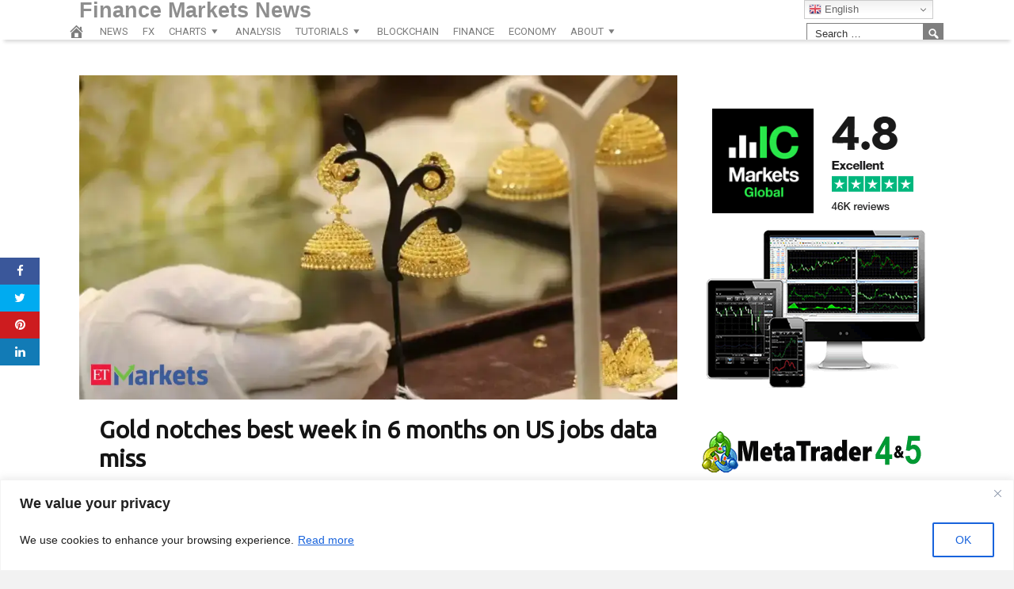

--- FILE ---
content_type: text/html; charset=UTF-8
request_url: https://www.financemarketsnews.com/news/gold-notches-best-week-in-6-months-on-us-jobs-data-miss/
body_size: 29972
content:
<!DOCTYPE html>
<html lang="en-US">
<head>
<meta charset="UTF-8">
<meta name="viewport" content="width=device-width, initial-scale=1">
<link rel="profile" href="https://gmpg.org/xfn/11">

<title>Gold notches best week in 6 months on US jobs data miss &#8211; Finance Markets News</title>
<meta name='robots' content='max-image-preview:large' />
<meta property="og:image" content="https://img.etimg.com/thumb/msid-82463448,width-1070,height-580,imgsize-26208,overlay-etmarkets/photo.jpg" />
	<meta property="og:image:width" content="1024" />
	<meta property="og:image:height" content="1024" />
	
	<link rel='dns-prefetch' href='//platform.twitter.com' />
<link rel='dns-prefetch' href='//maxcdn.bootstrapcdn.com' />
<link rel='dns-prefetch' href='//cdnjs.cloudflare.com' />
<link rel='dns-prefetch' href='//fonts.googleapis.com' />
<link rel="alternate" type="application/rss+xml" title="Finance Markets News &raquo; Feed" href="https://www.financemarketsnews.com/feed/" />
<link rel="alternate" type="application/rss+xml" title="Finance Markets News &raquo; Comments Feed" href="https://www.financemarketsnews.com/comments/feed/" />
<link rel="alternate" type="application/rss+xml" title="Finance Markets News &raquo; Gold notches best week in 6 months on US jobs data miss Comments Feed" href="https://www.financemarketsnews.com/news/gold-notches-best-week-in-6-months-on-us-jobs-data-miss/feed/" />
<link rel="alternate" title="oEmbed (JSON)" type="application/json+oembed" href="https://www.financemarketsnews.com/wp-json/oembed/1.0/embed?url=https%3A%2F%2Fwww.financemarketsnews.com%2Fnews%2Fgold-notches-best-week-in-6-months-on-us-jobs-data-miss%2F" />
<link rel="alternate" title="oEmbed (XML)" type="text/xml+oembed" href="https://www.financemarketsnews.com/wp-json/oembed/1.0/embed?url=https%3A%2F%2Fwww.financemarketsnews.com%2Fnews%2Fgold-notches-best-week-in-6-months-on-us-jobs-data-miss%2F&#038;format=xml" />
<style id='wp-img-auto-sizes-contain-inline-css' type='text/css'>
img:is([sizes=auto i],[sizes^="auto," i]){contain-intrinsic-size:3000px 1500px}
/*# sourceURL=wp-img-auto-sizes-contain-inline-css */
</style>
<style id='wp-emoji-styles-inline-css' type='text/css'>

	img.wp-smiley, img.emoji {
		display: inline !important;
		border: none !important;
		box-shadow: none !important;
		height: 1em !important;
		width: 1em !important;
		margin: 0 0.07em !important;
		vertical-align: -0.1em !important;
		background: none !important;
		padding: 0 !important;
	}
/*# sourceURL=wp-emoji-styles-inline-css */
</style>
<style id='wp-block-library-inline-css' type='text/css'>
:root{--wp-block-synced-color:#7a00df;--wp-block-synced-color--rgb:122,0,223;--wp-bound-block-color:var(--wp-block-synced-color);--wp-editor-canvas-background:#ddd;--wp-admin-theme-color:#007cba;--wp-admin-theme-color--rgb:0,124,186;--wp-admin-theme-color-darker-10:#006ba1;--wp-admin-theme-color-darker-10--rgb:0,107,160.5;--wp-admin-theme-color-darker-20:#005a87;--wp-admin-theme-color-darker-20--rgb:0,90,135;--wp-admin-border-width-focus:2px}@media (min-resolution:192dpi){:root{--wp-admin-border-width-focus:1.5px}}.wp-element-button{cursor:pointer}:root .has-very-light-gray-background-color{background-color:#eee}:root .has-very-dark-gray-background-color{background-color:#313131}:root .has-very-light-gray-color{color:#eee}:root .has-very-dark-gray-color{color:#313131}:root .has-vivid-green-cyan-to-vivid-cyan-blue-gradient-background{background:linear-gradient(135deg,#00d084,#0693e3)}:root .has-purple-crush-gradient-background{background:linear-gradient(135deg,#34e2e4,#4721fb 50%,#ab1dfe)}:root .has-hazy-dawn-gradient-background{background:linear-gradient(135deg,#faaca8,#dad0ec)}:root .has-subdued-olive-gradient-background{background:linear-gradient(135deg,#fafae1,#67a671)}:root .has-atomic-cream-gradient-background{background:linear-gradient(135deg,#fdd79a,#004a59)}:root .has-nightshade-gradient-background{background:linear-gradient(135deg,#330968,#31cdcf)}:root .has-midnight-gradient-background{background:linear-gradient(135deg,#020381,#2874fc)}:root{--wp--preset--font-size--normal:16px;--wp--preset--font-size--huge:42px}.has-regular-font-size{font-size:1em}.has-larger-font-size{font-size:2.625em}.has-normal-font-size{font-size:var(--wp--preset--font-size--normal)}.has-huge-font-size{font-size:var(--wp--preset--font-size--huge)}.has-text-align-center{text-align:center}.has-text-align-left{text-align:left}.has-text-align-right{text-align:right}.has-fit-text{white-space:nowrap!important}#end-resizable-editor-section{display:none}.aligncenter{clear:both}.items-justified-left{justify-content:flex-start}.items-justified-center{justify-content:center}.items-justified-right{justify-content:flex-end}.items-justified-space-between{justify-content:space-between}.screen-reader-text{border:0;clip-path:inset(50%);height:1px;margin:-1px;overflow:hidden;padding:0;position:absolute;width:1px;word-wrap:normal!important}.screen-reader-text:focus{background-color:#ddd;clip-path:none;color:#444;display:block;font-size:1em;height:auto;left:5px;line-height:normal;padding:15px 23px 14px;text-decoration:none;top:5px;width:auto;z-index:100000}html :where(.has-border-color){border-style:solid}html :where([style*=border-top-color]){border-top-style:solid}html :where([style*=border-right-color]){border-right-style:solid}html :where([style*=border-bottom-color]){border-bottom-style:solid}html :where([style*=border-left-color]){border-left-style:solid}html :where([style*=border-width]){border-style:solid}html :where([style*=border-top-width]){border-top-style:solid}html :where([style*=border-right-width]){border-right-style:solid}html :where([style*=border-bottom-width]){border-bottom-style:solid}html :where([style*=border-left-width]){border-left-style:solid}html :where(img[class*=wp-image-]){height:auto;max-width:100%}:where(figure){margin:0 0 1em}html :where(.is-position-sticky){--wp-admin--admin-bar--position-offset:var(--wp-admin--admin-bar--height,0px)}@media screen and (max-width:600px){html :where(.is-position-sticky){--wp-admin--admin-bar--position-offset:0px}}

/*# sourceURL=wp-block-library-inline-css */
</style><style id='global-styles-inline-css' type='text/css'>
:root{--wp--preset--aspect-ratio--square: 1;--wp--preset--aspect-ratio--4-3: 4/3;--wp--preset--aspect-ratio--3-4: 3/4;--wp--preset--aspect-ratio--3-2: 3/2;--wp--preset--aspect-ratio--2-3: 2/3;--wp--preset--aspect-ratio--16-9: 16/9;--wp--preset--aspect-ratio--9-16: 9/16;--wp--preset--color--black: #000000;--wp--preset--color--cyan-bluish-gray: #abb8c3;--wp--preset--color--white: #ffffff;--wp--preset--color--pale-pink: #f78da7;--wp--preset--color--vivid-red: #cf2e2e;--wp--preset--color--luminous-vivid-orange: #ff6900;--wp--preset--color--luminous-vivid-amber: #fcb900;--wp--preset--color--light-green-cyan: #7bdcb5;--wp--preset--color--vivid-green-cyan: #00d084;--wp--preset--color--pale-cyan-blue: #8ed1fc;--wp--preset--color--vivid-cyan-blue: #0693e3;--wp--preset--color--vivid-purple: #9b51e0;--wp--preset--gradient--vivid-cyan-blue-to-vivid-purple: linear-gradient(135deg,rgb(6,147,227) 0%,rgb(155,81,224) 100%);--wp--preset--gradient--light-green-cyan-to-vivid-green-cyan: linear-gradient(135deg,rgb(122,220,180) 0%,rgb(0,208,130) 100%);--wp--preset--gradient--luminous-vivid-amber-to-luminous-vivid-orange: linear-gradient(135deg,rgb(252,185,0) 0%,rgb(255,105,0) 100%);--wp--preset--gradient--luminous-vivid-orange-to-vivid-red: linear-gradient(135deg,rgb(255,105,0) 0%,rgb(207,46,46) 100%);--wp--preset--gradient--very-light-gray-to-cyan-bluish-gray: linear-gradient(135deg,rgb(238,238,238) 0%,rgb(169,184,195) 100%);--wp--preset--gradient--cool-to-warm-spectrum: linear-gradient(135deg,rgb(74,234,220) 0%,rgb(151,120,209) 20%,rgb(207,42,186) 40%,rgb(238,44,130) 60%,rgb(251,105,98) 80%,rgb(254,248,76) 100%);--wp--preset--gradient--blush-light-purple: linear-gradient(135deg,rgb(255,206,236) 0%,rgb(152,150,240) 100%);--wp--preset--gradient--blush-bordeaux: linear-gradient(135deg,rgb(254,205,165) 0%,rgb(254,45,45) 50%,rgb(107,0,62) 100%);--wp--preset--gradient--luminous-dusk: linear-gradient(135deg,rgb(255,203,112) 0%,rgb(199,81,192) 50%,rgb(65,88,208) 100%);--wp--preset--gradient--pale-ocean: linear-gradient(135deg,rgb(255,245,203) 0%,rgb(182,227,212) 50%,rgb(51,167,181) 100%);--wp--preset--gradient--electric-grass: linear-gradient(135deg,rgb(202,248,128) 0%,rgb(113,206,126) 100%);--wp--preset--gradient--midnight: linear-gradient(135deg,rgb(2,3,129) 0%,rgb(40,116,252) 100%);--wp--preset--font-size--small: 13px;--wp--preset--font-size--medium: 20px;--wp--preset--font-size--large: 36px;--wp--preset--font-size--x-large: 42px;--wp--preset--spacing--20: 0.44rem;--wp--preset--spacing--30: 0.67rem;--wp--preset--spacing--40: 1rem;--wp--preset--spacing--50: 1.5rem;--wp--preset--spacing--60: 2.25rem;--wp--preset--spacing--70: 3.38rem;--wp--preset--spacing--80: 5.06rem;--wp--preset--shadow--natural: 6px 6px 9px rgba(0, 0, 0, 0.2);--wp--preset--shadow--deep: 12px 12px 50px rgba(0, 0, 0, 0.4);--wp--preset--shadow--sharp: 6px 6px 0px rgba(0, 0, 0, 0.2);--wp--preset--shadow--outlined: 6px 6px 0px -3px rgb(255, 255, 255), 6px 6px rgb(0, 0, 0);--wp--preset--shadow--crisp: 6px 6px 0px rgb(0, 0, 0);}:where(.is-layout-flex){gap: 0.5em;}:where(.is-layout-grid){gap: 0.5em;}body .is-layout-flex{display: flex;}.is-layout-flex{flex-wrap: wrap;align-items: center;}.is-layout-flex > :is(*, div){margin: 0;}body .is-layout-grid{display: grid;}.is-layout-grid > :is(*, div){margin: 0;}:where(.wp-block-columns.is-layout-flex){gap: 2em;}:where(.wp-block-columns.is-layout-grid){gap: 2em;}:where(.wp-block-post-template.is-layout-flex){gap: 1.25em;}:where(.wp-block-post-template.is-layout-grid){gap: 1.25em;}.has-black-color{color: var(--wp--preset--color--black) !important;}.has-cyan-bluish-gray-color{color: var(--wp--preset--color--cyan-bluish-gray) !important;}.has-white-color{color: var(--wp--preset--color--white) !important;}.has-pale-pink-color{color: var(--wp--preset--color--pale-pink) !important;}.has-vivid-red-color{color: var(--wp--preset--color--vivid-red) !important;}.has-luminous-vivid-orange-color{color: var(--wp--preset--color--luminous-vivid-orange) !important;}.has-luminous-vivid-amber-color{color: var(--wp--preset--color--luminous-vivid-amber) !important;}.has-light-green-cyan-color{color: var(--wp--preset--color--light-green-cyan) !important;}.has-vivid-green-cyan-color{color: var(--wp--preset--color--vivid-green-cyan) !important;}.has-pale-cyan-blue-color{color: var(--wp--preset--color--pale-cyan-blue) !important;}.has-vivid-cyan-blue-color{color: var(--wp--preset--color--vivid-cyan-blue) !important;}.has-vivid-purple-color{color: var(--wp--preset--color--vivid-purple) !important;}.has-black-background-color{background-color: var(--wp--preset--color--black) !important;}.has-cyan-bluish-gray-background-color{background-color: var(--wp--preset--color--cyan-bluish-gray) !important;}.has-white-background-color{background-color: var(--wp--preset--color--white) !important;}.has-pale-pink-background-color{background-color: var(--wp--preset--color--pale-pink) !important;}.has-vivid-red-background-color{background-color: var(--wp--preset--color--vivid-red) !important;}.has-luminous-vivid-orange-background-color{background-color: var(--wp--preset--color--luminous-vivid-orange) !important;}.has-luminous-vivid-amber-background-color{background-color: var(--wp--preset--color--luminous-vivid-amber) !important;}.has-light-green-cyan-background-color{background-color: var(--wp--preset--color--light-green-cyan) !important;}.has-vivid-green-cyan-background-color{background-color: var(--wp--preset--color--vivid-green-cyan) !important;}.has-pale-cyan-blue-background-color{background-color: var(--wp--preset--color--pale-cyan-blue) !important;}.has-vivid-cyan-blue-background-color{background-color: var(--wp--preset--color--vivid-cyan-blue) !important;}.has-vivid-purple-background-color{background-color: var(--wp--preset--color--vivid-purple) !important;}.has-black-border-color{border-color: var(--wp--preset--color--black) !important;}.has-cyan-bluish-gray-border-color{border-color: var(--wp--preset--color--cyan-bluish-gray) !important;}.has-white-border-color{border-color: var(--wp--preset--color--white) !important;}.has-pale-pink-border-color{border-color: var(--wp--preset--color--pale-pink) !important;}.has-vivid-red-border-color{border-color: var(--wp--preset--color--vivid-red) !important;}.has-luminous-vivid-orange-border-color{border-color: var(--wp--preset--color--luminous-vivid-orange) !important;}.has-luminous-vivid-amber-border-color{border-color: var(--wp--preset--color--luminous-vivid-amber) !important;}.has-light-green-cyan-border-color{border-color: var(--wp--preset--color--light-green-cyan) !important;}.has-vivid-green-cyan-border-color{border-color: var(--wp--preset--color--vivid-green-cyan) !important;}.has-pale-cyan-blue-border-color{border-color: var(--wp--preset--color--pale-cyan-blue) !important;}.has-vivid-cyan-blue-border-color{border-color: var(--wp--preset--color--vivid-cyan-blue) !important;}.has-vivid-purple-border-color{border-color: var(--wp--preset--color--vivid-purple) !important;}.has-vivid-cyan-blue-to-vivid-purple-gradient-background{background: var(--wp--preset--gradient--vivid-cyan-blue-to-vivid-purple) !important;}.has-light-green-cyan-to-vivid-green-cyan-gradient-background{background: var(--wp--preset--gradient--light-green-cyan-to-vivid-green-cyan) !important;}.has-luminous-vivid-amber-to-luminous-vivid-orange-gradient-background{background: var(--wp--preset--gradient--luminous-vivid-amber-to-luminous-vivid-orange) !important;}.has-luminous-vivid-orange-to-vivid-red-gradient-background{background: var(--wp--preset--gradient--luminous-vivid-orange-to-vivid-red) !important;}.has-very-light-gray-to-cyan-bluish-gray-gradient-background{background: var(--wp--preset--gradient--very-light-gray-to-cyan-bluish-gray) !important;}.has-cool-to-warm-spectrum-gradient-background{background: var(--wp--preset--gradient--cool-to-warm-spectrum) !important;}.has-blush-light-purple-gradient-background{background: var(--wp--preset--gradient--blush-light-purple) !important;}.has-blush-bordeaux-gradient-background{background: var(--wp--preset--gradient--blush-bordeaux) !important;}.has-luminous-dusk-gradient-background{background: var(--wp--preset--gradient--luminous-dusk) !important;}.has-pale-ocean-gradient-background{background: var(--wp--preset--gradient--pale-ocean) !important;}.has-electric-grass-gradient-background{background: var(--wp--preset--gradient--electric-grass) !important;}.has-midnight-gradient-background{background: var(--wp--preset--gradient--midnight) !important;}.has-small-font-size{font-size: var(--wp--preset--font-size--small) !important;}.has-medium-font-size{font-size: var(--wp--preset--font-size--medium) !important;}.has-large-font-size{font-size: var(--wp--preset--font-size--large) !important;}.has-x-large-font-size{font-size: var(--wp--preset--font-size--x-large) !important;}
/*# sourceURL=global-styles-inline-css */
</style>

<style id='classic-theme-styles-inline-css' type='text/css'>
/*! This file is auto-generated */
.wp-block-button__link{color:#fff;background-color:#32373c;border-radius:9999px;box-shadow:none;text-decoration:none;padding:calc(.667em + 2px) calc(1.333em + 2px);font-size:1.125em}.wp-block-file__button{background:#32373c;color:#fff;text-decoration:none}
/*# sourceURL=/wp-includes/css/classic-themes.min.css */
</style>
<link rel='stylesheet' id='wpa-css-css' href='https://www.financemarketsnews.com/wp-content/plugins/honeypot/includes/css/wpa.css?ver=2.3.04' type='text/css' media='all' />
<link rel='stylesheet' id='smw-plugin-style-css' href='https://www.financemarketsnews.com/wp-content/plugins/premium-stock-market-widgets/css/style.css?ver=1.8.6' type='text/css' media='all' />
<link rel='stylesheet' id='smw-font-awesome-css' href='https://maxcdn.bootstrapcdn.com/font-awesome/4.6.3/css/font-awesome.min.css?ver=1.8.6' type='text/css' media='all' />
<link rel='stylesheet' id='coderevolution-front-css-css' href='https://www.financemarketsnews.com/wp-content/plugins/rss-feed-post-generator-echo/styles/coderevolution-front.css?ver=5.4.8.1' type='text/css' media='all' />
<link rel='stylesheet' id='echo-thumbnail-css-css' href='https://www.financemarketsnews.com/wp-content/plugins/rss-feed-post-generator-echo/styles/echo-thumbnail.css?ver=5.4.8.1' type='text/css' media='all' />
<link rel='stylesheet' id='wp-autonomous-rss-css' href='https://www.financemarketsnews.com/wp-content/plugins/wp-autonomous-rss/public/css/wp-autonomous-rss-public.css?ver=1.0.0' type='text/css' media='all' />
<link rel='stylesheet' id='wp-autonomous-youtube-css' href='https://www.financemarketsnews.com/wp-content/plugins/wp-autonomous-youtube/public/css/wp-autonomous-youtube-public.css?ver=1.0.0' type='text/css' media='all' />
<link rel='stylesheet' id='disruptpress-style-css' href='https://www.financemarketsnews.com/wp-content/uploads/disruptpress/style.css?ver=1762514671' type='text/css' media='all' />
<style id='disruptpress-style-inline-css' type='text/css'>

	
#dp_source_link {
	display:block !important;
}	
	
.dp-social-media-follow-instagram a {
	background-color: #9C27B0;
}

.dp-social-media-follow-youtube a {
    background-color: #FF0000;
}

.site-header .title-logo {
	height: inherit;
}

@media only screen and (max-width: 768px) {

	.woocommerce ul.products li.last, .woocommerce-page ul.products li.last {
			margin-right: 0px !important;
	}
}

@media only screen and (max-width: 600px) {

	.woocommerce ul.products li.last, .woocommerce-page ul.products li.last {
			margin-right: 0px !important;
	}
	.woocommerce ul.products[class*=columns-] li.product, .woocommerce-page ul.products[class*=columns-] li.product {
		width: 100%;
	}
}

@media only screen and (max-width: 767px) {
	
	.dp-slider {
		width: calc(100% - 15px) !important;
	}
	.dp-grid-loop-wrap-parent {
		width: 100% !important;
	}
	.dp-grid-loop-title {
		font-size:16px !important;
	}
}

@media only screen and (max-width: 1023px) {
	
	.dp-grid-loop-title {
		font-size:15px !important;
	}
}	


/* ## Front Page Grid
--------------------------------------------- */

.dp-grid-loop-wrap {
	margin-top: 0px;	
}

.dp-grid-loop-wrap-bottom {
	margin-bottom: 50px;
}

.dp-grid-loop-wrap-parent {
	position: relative;
	width: 50%;
	float:left;
	padding: 5px;
}

.dp-grid-loop-wrap-child {
	overflow:hidden;
	border-radius: 0px;
	position: relative;
	padding-bottom: calc(100% * 9 / 16);
	background-size: cover;
    background-repeat: no-repeat;
    background-position: center center;
}

.dp-grid-loop-image img {
	position: absolute;
	height: 100%;
    width: 100%;
	background-position: top center;
}

.dp-grid-loop-content-wrap {
	position: absolute;
	bottom: 0;
	background: rgba(10,0,0,0.5);
	width: 100%;
	height: auto;
	padding: 10px;
	color: #fff;
	line-height: 1.4;
}

.dp-grid-loop-title {
	overflow:hidden;
	font-size: 16px;
	font-weight: 400;
	color: #FFFFFF;
}

.dp-grid-loop-content {
	position: absolute;
	top: 0;
	bottom: 0;
	left: 0;
	right: 0;
}

.dp-grid-loop-meta {
	font-size: 12px;
	color: #FFFFFF;
}

.dp-grid-loop-date {
	display: inline-block;
}

.dp-grid-loop-cat {
	display: inline-block;
	float: right;
}





/*** H2 fix ***/
.dp-blog-roll-loop-title h2 {
    font-size: 29px;
    font-size: 2.9rem;
    font-weight: 400;
    text-align: center;
}

@media only screen and (max-width: 600px) {

    .dp-blog-roll-loop-title h2 {
		font-size: 20px;
		font-weight: 700;
	}
}


/*** Amazon Ads ***/

.dp_amazon_ad_rating {
    --percent: calc(var(--rating) / 5 * 100%);
    display: inline-block;
    font-size: 14px;
    line-height: 1;
    height: 16px;
    margin-top: 5px;
}

.dp_amazon_ad_rating::before {
    content: "★★★★★";
    letter-spacing: 0;
    background: linear-gradient(90deg, #fc0 var(--percent), #fff var(--percent));
    -webkit-background-clip: text;
    -webkit-text-fill-color: transparent;
    font-size: 16px;
}

.dp_amazon_ads {
    width: 100%;
    display: grid;
    gap: 15px;
    grid-template-columns: repeat(4, 1fr);
    font-family: Arial,Helvetica,sans-serif;
}

.dp_amazon_ads a {
    text-decoration: none;
}

.dp_amazon_ad {
    display: inline-block;
    border: 1px solid #ccc;
    padding: 10px 10px 5px 10px;
    background: #FFFFFF;
}

.dp_amazon_ad_img {
    position: relative;
    padding-top: 56.25%;
    margin: 0;
    width: 100%;
}

.dp_amazon_ad_img img {
    position: absolute;
    top: 0;
    left: 0;
    bottom: 0;
    right: 0;
    width: 100%;
    height: 100%;
    object-fit: contain;
}

.dp_amazon_ad_title {
    font-size: 15px;
    line-height: 1.2;
    height: 2.4em;
    overflow: hidden;
    text-overflow: ellipsis;
    margin-top: 10px;
    margin-bottom: 15px;
    color: blue;
}

.dp_amazon_ad:hover .dp_amazon_ad_title {
    color: #f90;
}

.dp_amazon_ad_price {
    font-weight: bold;
    color: #000000;
    font-size: 14px;
    line-height: 1;
}

.dp_amazon_ad_listprice {
    display: inline-block;
    font-size: 12px;
    color: #4a4a4a;
    text-decoration: line-through;
}

.dp_amazon_ad_prime {
    display: inline-block;
    height: 15px;
}

.dp_amazon_ad_prime img {
    height: 100%;
}

.dp_amazon_ad_reviews {
    display: inline-block;
    color: #000000;
}

.dp_amazon_ads_disclaimer {
    display: block;
    margin-top: 3px;
    margin-bottom: 3px;
    text-align: right;
    font-size: 11px;
    font-weight: bold;
    padding: 10px 3px;
    font-family: Arial,Helvetica,sans-serif;
}

.dp_amazon_ads_disclaimer a {
    text-decoration: none;
    color: #777;
}

.dp_amazon_ads_widget {
    grid-template-columns: repeat(2, 1fr);
}



        
.dp-grid-loop-wrap-parent:nth-child(n+1):nth-child(-n+2) {
    width: 50%;
}
.dp-grid-loop-wrap-parent:nth-child(n+1):nth-child(-n+2) .dp-grid-loop-title {
    font-size: 22px;
}
.dp-grid-loop-wrap-parent:nth-child(n+1):nth-child(-n+2) .dp-grid-loop-meta {
    font-size: 14px;
}


.dp-grid-loop-wrap-parent:nth-child(n+3):nth-child(-n+5) {
    width: 33%;
}
.dp-grid-loop-wrap-parent:nth-child(n+3):nth-child(-n+5) .dp-grid-loop-title {
    font-size: 16px;
}
.dp-grid-loop-wrap-parent::nth-child(n+3):nth-child(-n+5) .dp-grid-loop-meta {
    font-size: 12px;
}


.dp-grid-loop-wrap-parent:nth-child(n+6):nth-child(-n+9) {
    width: 25%;
}
.dp-grid-loop-wrap-parent:nth-child(n+6):nth-child(-n+9) .dp-grid-loop-title {
    font-size: 14px;
}
.dp-grid-loop-wrap-parent::nth-child(n+6):nth-child(-n+9) .dp-grid-loop-meta {
    font-size: 12px;
}



        

/*# sourceURL=disruptpress-style-inline-css */
</style>
<link rel='stylesheet' id='responsive-menu-css-css' href='https://www.financemarketsnews.com/wp-content/themes/disruptpress/css/responsive-menu.css?ver=1762514671' type='text/css' media='all' />
<link rel='stylesheet' id='font-awesome-css-css' href='//cdnjs.cloudflare.com/ajax/libs/font-awesome/4.7.0/css/font-awesome.css?ver=6.9' type='text/css' media='all' />
<link rel='stylesheet' id='dashicons-css' href='https://www.financemarketsnews.com/wp-includes/css/dashicons.min.css?ver=6.9' type='text/css' media='all' />
<link rel='stylesheet' id='dp-google-font-h1-h6-css' href='https://fonts.googleapis.com/css?family=Ubuntu&#038;ver=6.9' type='text/css' media='all' />
<link rel='stylesheet' id='dp-google-font-nav-primary-css' href='https://fonts.googleapis.com/css?family=Roboto&#038;ver=6.9' type='text/css' media='all' />
<link rel='stylesheet' id='dp-google-font-nav-primary-logo-title-css' href='https://fonts.googleapis.com/css?family=Play&#038;ver=6.9' type='text/css' media='all' />
<link rel='stylesheet' id='bxslider-css-css' href='https://www.financemarketsnews.com/wp-content/themes/disruptpress/bxslider/jquery.bxslider.min.css?ver=6.9' type='text/css' media='all' />
<link rel='stylesheet' id='recent-posts-widget-with-thumbnails-public-style-css' href='https://www.financemarketsnews.com/wp-content/plugins/recent-posts-widget-with-thumbnails/public.css?ver=7.1.1' type='text/css' media='all' />
<link rel='stylesheet' id='boxzilla-css' href='https://www.financemarketsnews.com/wp-content/plugins/boxzilla/assets/css/styles.css?ver=3.4.5' type='text/css' media='all' />
<script type="text/javascript" id="cookie-law-info-js-extra">
/* <![CDATA[ */
var _ckyConfig = {"_ipData":[],"_assetsURL":"https://www.financemarketsnews.com/wp-content/plugins/cookie-law-info/lite/frontend/images/","_publicURL":"https://www.financemarketsnews.com","_expiry":"365","_categories":[{"name":"Necessary","slug":"necessary","isNecessary":true,"ccpaDoNotSell":true,"cookies":[],"active":true,"defaultConsent":{"gdpr":true,"ccpa":true}},{"name":"Functional","slug":"functional","isNecessary":false,"ccpaDoNotSell":true,"cookies":[],"active":true,"defaultConsent":{"gdpr":false,"ccpa":false}},{"name":"Analytics","slug":"analytics","isNecessary":false,"ccpaDoNotSell":true,"cookies":[],"active":true,"defaultConsent":{"gdpr":false,"ccpa":false}},{"name":"Performance","slug":"performance","isNecessary":false,"ccpaDoNotSell":true,"cookies":[],"active":true,"defaultConsent":{"gdpr":false,"ccpa":false}},{"name":"Advertisement","slug":"advertisement","isNecessary":false,"ccpaDoNotSell":true,"cookies":[],"active":true,"defaultConsent":{"gdpr":false,"ccpa":false}}],"_activeLaw":"gdpr","_rootDomain":"","_block":"1","_showBanner":"1","_bannerConfig":{"settings":{"type":"banner","preferenceCenterType":"popup","position":"bottom","applicableLaw":"gdpr"},"behaviours":{"reloadBannerOnAccept":false,"loadAnalyticsByDefault":false,"animations":{"onLoad":"animate","onHide":"sticky"}},"config":{"revisitConsent":{"status":true,"tag":"revisit-consent","position":"bottom-left","meta":{"url":"#"},"styles":{"background-color":"#0056A7"},"elements":{"title":{"type":"text","tag":"revisit-consent-title","status":true,"styles":{"color":"#0056a7"}}}},"preferenceCenter":{"toggle":{"status":true,"tag":"detail-category-toggle","type":"toggle","states":{"active":{"styles":{"background-color":"#1863DC"}},"inactive":{"styles":{"background-color":"#D0D5D2"}}}}},"categoryPreview":{"status":false,"toggle":{"status":true,"tag":"detail-category-preview-toggle","type":"toggle","states":{"active":{"styles":{"background-color":"#1863DC"}},"inactive":{"styles":{"background-color":"#D0D5D2"}}}}},"videoPlaceholder":{"status":true,"styles":{"background-color":"#000000","border-color":"#000000cc","color":"#ffffff"}},"readMore":{"status":true,"tag":"readmore-button","type":"link","meta":{"noFollow":true,"newTab":true},"styles":{"color":"#1863DC","background-color":"transparent","border-color":"transparent"}},"showMore":{"status":true,"tag":"show-desc-button","type":"button","styles":{"color":"#1863DC"}},"showLess":{"status":true,"tag":"hide-desc-button","type":"button","styles":{"color":"#1863DC"}},"alwaysActive":{"status":true,"tag":"always-active","styles":{"color":"#008000"}},"manualLinks":{"status":true,"tag":"manual-links","type":"link","styles":{"color":"#1863DC"}},"auditTable":{"status":true},"optOption":{"status":true,"toggle":{"status":true,"tag":"optout-option-toggle","type":"toggle","states":{"active":{"styles":{"background-color":"#1863dc"}},"inactive":{"styles":{"background-color":"#FFFFFF"}}}}}}},"_version":"3.3.9.1","_logConsent":"1","_tags":[{"tag":"accept-button","styles":{"color":"#1863DC","background-color":"#FFFFFF","border-color":"#1863DC"}},{"tag":"reject-button","styles":{"color":"#1863DC","background-color":"transparent","border-color":"#1863DC"}},{"tag":"settings-button","styles":{"color":"#1863DC","background-color":"transparent","border-color":"#1863DC"}},{"tag":"readmore-button","styles":{"color":"#1863DC","background-color":"transparent","border-color":"transparent"}},{"tag":"donotsell-button","styles":{"color":"#1863DC","background-color":"transparent","border-color":"transparent"}},{"tag":"show-desc-button","styles":{"color":"#1863DC"}},{"tag":"hide-desc-button","styles":{"color":"#1863DC"}},{"tag":"cky-always-active","styles":[]},{"tag":"cky-link","styles":[]},{"tag":"accept-button","styles":{"color":"#1863DC","background-color":"#FFFFFF","border-color":"#1863DC"}},{"tag":"revisit-consent","styles":{"background-color":"#0056A7"}}],"_shortCodes":[{"key":"cky_readmore","content":"\u003Ca href=\"https://www.financemarketsnews.com/gdpr-privacy-policy/\" class=\"cky-policy\" aria-label=\"Read more\" target=\"_blank\" rel=\"noopener\" data-cky-tag=\"readmore-button\"\u003ERead more\u003C/a\u003E","tag":"readmore-button","status":true,"attributes":{"rel":"nofollow","target":"_blank"}},{"key":"cky_show_desc","content":"\u003Cbutton class=\"cky-show-desc-btn\" data-cky-tag=\"show-desc-button\" aria-label=\"Show more\"\u003EShow more\u003C/button\u003E","tag":"show-desc-button","status":true,"attributes":[]},{"key":"cky_hide_desc","content":"\u003Cbutton class=\"cky-show-desc-btn\" data-cky-tag=\"hide-desc-button\" aria-label=\"Show less\"\u003EShow less\u003C/button\u003E","tag":"hide-desc-button","status":true,"attributes":[]},{"key":"cky_optout_show_desc","content":"[cky_optout_show_desc]","tag":"optout-show-desc-button","status":true,"attributes":[]},{"key":"cky_optout_hide_desc","content":"[cky_optout_hide_desc]","tag":"optout-hide-desc-button","status":true,"attributes":[]},{"key":"cky_category_toggle_label","content":"[cky_{{status}}_category_label] [cky_preference_{{category_slug}}_title]","tag":"","status":true,"attributes":[]},{"key":"cky_enable_category_label","content":"Enable","tag":"","status":true,"attributes":[]},{"key":"cky_disable_category_label","content":"Disable","tag":"","status":true,"attributes":[]},{"key":"cky_video_placeholder","content":"\u003Cdiv class=\"video-placeholder-normal\" data-cky-tag=\"video-placeholder\" id=\"[UNIQUEID]\"\u003E\u003Cp class=\"video-placeholder-text-normal\" data-cky-tag=\"placeholder-title\"\u003EPlease accept the cookie consent\u003C/p\u003E\u003C/div\u003E","tag":"","status":true,"attributes":[]},{"key":"cky_enable_optout_label","content":"Enable","tag":"","status":true,"attributes":[]},{"key":"cky_disable_optout_label","content":"Disable","tag":"","status":true,"attributes":[]},{"key":"cky_optout_toggle_label","content":"[cky_{{status}}_optout_label] [cky_optout_option_title]","tag":"","status":true,"attributes":[]},{"key":"cky_optout_option_title","content":"Do Not Sell My Personal Information","tag":"","status":true,"attributes":[]},{"key":"cky_optout_close_label","content":"Close","tag":"","status":true,"attributes":[]},{"key":"cky_preference_close_label","content":"Close","tag":"","status":true,"attributes":[]}],"_rtl":"","_language":"en","_providersToBlock":[]};
var _ckyStyles = {"css":".cky-overlay{background: #000000; opacity: 0.4; position: fixed; top: 0; left: 0; width: 100%; height: 100%; z-index: 99999999;}.cky-hide{display: none;}.cky-btn-revisit-wrapper{display: flex; align-items: center; justify-content: center; background: #0056a7; width: 45px; height: 45px; border-radius: 50%; position: fixed; z-index: 999999; cursor: pointer;}.cky-revisit-bottom-left{bottom: 15px; left: 15px;}.cky-revisit-bottom-right{bottom: 15px; right: 15px;}.cky-btn-revisit-wrapper .cky-btn-revisit{display: flex; align-items: center; justify-content: center; background: none; border: none; cursor: pointer; position: relative; margin: 0; padding: 0;}.cky-btn-revisit-wrapper .cky-btn-revisit img{max-width: fit-content; margin: 0; height: 30px; width: 30px;}.cky-revisit-bottom-left:hover::before{content: attr(data-tooltip); position: absolute; background: #4e4b66; color: #ffffff; left: calc(100% + 7px); font-size: 12px; line-height: 16px; width: max-content; padding: 4px 8px; border-radius: 4px;}.cky-revisit-bottom-left:hover::after{position: absolute; content: \"\"; border: 5px solid transparent; left: calc(100% + 2px); border-left-width: 0; border-right-color: #4e4b66;}.cky-revisit-bottom-right:hover::before{content: attr(data-tooltip); position: absolute; background: #4e4b66; color: #ffffff; right: calc(100% + 7px); font-size: 12px; line-height: 16px; width: max-content; padding: 4px 8px; border-radius: 4px;}.cky-revisit-bottom-right:hover::after{position: absolute; content: \"\"; border: 5px solid transparent; right: calc(100% + 2px); border-right-width: 0; border-left-color: #4e4b66;}.cky-revisit-hide{display: none;}.cky-consent-container{position: fixed; width: 100%; box-sizing: border-box; z-index: 9999999;}.cky-consent-container .cky-consent-bar{background: #ffffff; border: 1px solid; padding: 16.5px 24px; box-shadow: 0 -1px 10px 0 #acabab4d;}.cky-banner-bottom{bottom: 0; left: 0;}.cky-banner-top{top: 0; left: 0;}.cky-custom-brand-logo-wrapper .cky-custom-brand-logo{width: 100px; height: auto; margin: 0 0 12px 0;}.cky-notice .cky-title{color: #212121; font-weight: 700; font-size: 18px; line-height: 24px; margin: 0 0 12px 0;}.cky-notice-group{display: flex; justify-content: space-between; align-items: center; font-size: 14px; line-height: 24px; font-weight: 400;}.cky-notice-des *,.cky-preference-content-wrapper *,.cky-accordion-header-des *,.cky-gpc-wrapper .cky-gpc-desc *{font-size: 14px;}.cky-notice-des{color: #212121; font-size: 14px; line-height: 24px; font-weight: 400;}.cky-notice-des img{height: 25px; width: 25px;}.cky-consent-bar .cky-notice-des p,.cky-gpc-wrapper .cky-gpc-desc p,.cky-preference-body-wrapper .cky-preference-content-wrapper p,.cky-accordion-header-wrapper .cky-accordion-header-des p,.cky-cookie-des-table li div:last-child p{color: inherit; margin-top: 0; overflow-wrap: break-word;}.cky-notice-des P:last-child,.cky-preference-content-wrapper p:last-child,.cky-cookie-des-table li div:last-child p:last-child,.cky-gpc-wrapper .cky-gpc-desc p:last-child{margin-bottom: 0;}.cky-notice-des a.cky-policy,.cky-notice-des button.cky-policy{font-size: 14px; color: #1863dc; white-space: nowrap; cursor: pointer; background: transparent; border: 1px solid; text-decoration: underline;}.cky-notice-des button.cky-policy{padding: 0;}.cky-notice-des a.cky-policy:focus-visible,.cky-notice-des button.cky-policy:focus-visible,.cky-preference-content-wrapper .cky-show-desc-btn:focus-visible,.cky-accordion-header .cky-accordion-btn:focus-visible,.cky-preference-header .cky-btn-close:focus-visible,.cky-switch input[type=\"checkbox\"]:focus-visible,.cky-footer-wrapper a:focus-visible,.cky-btn:focus-visible{outline: 2px solid #1863dc; outline-offset: 2px;}.cky-btn:focus:not(:focus-visible),.cky-accordion-header .cky-accordion-btn:focus:not(:focus-visible),.cky-preference-content-wrapper .cky-show-desc-btn:focus:not(:focus-visible),.cky-btn-revisit-wrapper .cky-btn-revisit:focus:not(:focus-visible),.cky-preference-header .cky-btn-close:focus:not(:focus-visible),.cky-consent-bar .cky-banner-btn-close:focus:not(:focus-visible){outline: 0;}button.cky-show-desc-btn:not(:hover):not(:active){color: #1863dc; background: transparent;}button.cky-accordion-btn:not(:hover):not(:active),button.cky-banner-btn-close:not(:hover):not(:active),button.cky-btn-close:not(:hover):not(:active),button.cky-btn-revisit:not(:hover):not(:active){background: transparent;}.cky-consent-bar button:hover,.cky-modal.cky-modal-open button:hover,.cky-consent-bar button:focus,.cky-modal.cky-modal-open button:focus{text-decoration: none;}.cky-notice-btn-wrapper{display: flex; justify-content: center; align-items: center; margin-left: 15px;}.cky-notice-btn-wrapper .cky-btn{text-shadow: none; box-shadow: none;}.cky-btn{font-size: 14px; font-family: inherit; line-height: 24px; padding: 8px 27px; font-weight: 500; margin: 0 8px 0 0; border-radius: 2px; white-space: nowrap; cursor: pointer; text-align: center; text-transform: none; min-height: 0;}.cky-btn:hover{opacity: 0.8;}.cky-btn-customize{color: #1863dc; background: transparent; border: 2px solid #1863dc;}.cky-btn-reject{color: #1863dc; background: transparent; border: 2px solid #1863dc;}.cky-btn-accept{background: #1863dc; color: #ffffff; border: 2px solid #1863dc;}.cky-btn:last-child{margin-right: 0;}@media (max-width: 768px){.cky-notice-group{display: block;}.cky-notice-btn-wrapper{margin-left: 0;}.cky-notice-btn-wrapper .cky-btn{flex: auto; max-width: 100%; margin-top: 10px; white-space: unset;}}@media (max-width: 576px){.cky-notice-btn-wrapper{flex-direction: column;}.cky-custom-brand-logo-wrapper, .cky-notice .cky-title, .cky-notice-des, .cky-notice-btn-wrapper{padding: 0 28px;}.cky-consent-container .cky-consent-bar{padding: 16.5px 0;}.cky-notice-des{max-height: 40vh; overflow-y: scroll;}.cky-notice-btn-wrapper .cky-btn{width: 100%; padding: 8px; margin-right: 0;}.cky-notice-btn-wrapper .cky-btn-accept{order: 1;}.cky-notice-btn-wrapper .cky-btn-reject{order: 3;}.cky-notice-btn-wrapper .cky-btn-customize{order: 2;}}@media (max-width: 425px){.cky-custom-brand-logo-wrapper, .cky-notice .cky-title, .cky-notice-des, .cky-notice-btn-wrapper{padding: 0 24px;}.cky-notice-btn-wrapper{flex-direction: column;}.cky-btn{width: 100%; margin: 10px 0 0 0;}.cky-notice-btn-wrapper .cky-btn-customize{order: 2;}.cky-notice-btn-wrapper .cky-btn-reject{order: 3;}.cky-notice-btn-wrapper .cky-btn-accept{order: 1; margin-top: 16px;}}@media (max-width: 352px){.cky-notice .cky-title{font-size: 16px;}.cky-notice-des *{font-size: 12px;}.cky-notice-des, .cky-btn{font-size: 12px;}}.cky-modal.cky-modal-open{display: flex; visibility: visible; -webkit-transform: translate(-50%, -50%); -moz-transform: translate(-50%, -50%); -ms-transform: translate(-50%, -50%); -o-transform: translate(-50%, -50%); transform: translate(-50%, -50%); top: 50%; left: 50%; transition: all 1s ease;}.cky-modal{box-shadow: 0 32px 68px rgba(0, 0, 0, 0.3); margin: 0 auto; position: fixed; max-width: 100%; background: #ffffff; top: 50%; box-sizing: border-box; border-radius: 6px; z-index: 999999999; color: #212121; -webkit-transform: translate(-50%, 100%); -moz-transform: translate(-50%, 100%); -ms-transform: translate(-50%, 100%); -o-transform: translate(-50%, 100%); transform: translate(-50%, 100%); visibility: hidden; transition: all 0s ease;}.cky-preference-center{max-height: 79vh; overflow: hidden; width: 845px; overflow: hidden; flex: 1 1 0; display: flex; flex-direction: column; border-radius: 6px;}.cky-preference-header{display: flex; align-items: center; justify-content: space-between; padding: 22px 24px; border-bottom: 1px solid;}.cky-preference-header .cky-preference-title{font-size: 18px; font-weight: 700; line-height: 24px;}.cky-preference-header .cky-btn-close{margin: 0; cursor: pointer; vertical-align: middle; padding: 0; background: none; border: none; width: 24px; height: 24px; min-height: 0; line-height: 0; text-shadow: none; box-shadow: none;}.cky-preference-header .cky-btn-close img{margin: 0; height: 10px; width: 10px;}.cky-preference-body-wrapper{padding: 0 24px; flex: 1; overflow: auto; box-sizing: border-box;}.cky-preference-content-wrapper,.cky-gpc-wrapper .cky-gpc-desc{font-size: 14px; line-height: 24px; font-weight: 400; padding: 12px 0;}.cky-preference-content-wrapper{border-bottom: 1px solid;}.cky-preference-content-wrapper img{height: 25px; width: 25px;}.cky-preference-content-wrapper .cky-show-desc-btn{font-size: 14px; font-family: inherit; color: #1863dc; text-decoration: none; line-height: 24px; padding: 0; margin: 0; white-space: nowrap; cursor: pointer; background: transparent; border-color: transparent; text-transform: none; min-height: 0; text-shadow: none; box-shadow: none;}.cky-accordion-wrapper{margin-bottom: 10px;}.cky-accordion{border-bottom: 1px solid;}.cky-accordion:last-child{border-bottom: none;}.cky-accordion .cky-accordion-item{display: flex; margin-top: 10px;}.cky-accordion .cky-accordion-body{display: none;}.cky-accordion.cky-accordion-active .cky-accordion-body{display: block; padding: 0 22px; margin-bottom: 16px;}.cky-accordion-header-wrapper{cursor: pointer; width: 100%;}.cky-accordion-item .cky-accordion-header{display: flex; justify-content: space-between; align-items: center;}.cky-accordion-header .cky-accordion-btn{font-size: 16px; font-family: inherit; color: #212121; line-height: 24px; background: none; border: none; font-weight: 700; padding: 0; margin: 0; cursor: pointer; text-transform: none; min-height: 0; text-shadow: none; box-shadow: none;}.cky-accordion-header .cky-always-active{color: #008000; font-weight: 600; line-height: 24px; font-size: 14px;}.cky-accordion-header-des{font-size: 14px; line-height: 24px; margin: 10px 0 16px 0;}.cky-accordion-chevron{margin-right: 22px; position: relative; cursor: pointer;}.cky-accordion-chevron-hide{display: none;}.cky-accordion .cky-accordion-chevron i::before{content: \"\"; position: absolute; border-right: 1.4px solid; border-bottom: 1.4px solid; border-color: inherit; height: 6px; width: 6px; -webkit-transform: rotate(-45deg); -moz-transform: rotate(-45deg); -ms-transform: rotate(-45deg); -o-transform: rotate(-45deg); transform: rotate(-45deg); transition: all 0.2s ease-in-out; top: 8px;}.cky-accordion.cky-accordion-active .cky-accordion-chevron i::before{-webkit-transform: rotate(45deg); -moz-transform: rotate(45deg); -ms-transform: rotate(45deg); -o-transform: rotate(45deg); transform: rotate(45deg);}.cky-audit-table{background: #f4f4f4; border-radius: 6px;}.cky-audit-table .cky-empty-cookies-text{color: inherit; font-size: 12px; line-height: 24px; margin: 0; padding: 10px;}.cky-audit-table .cky-cookie-des-table{font-size: 12px; line-height: 24px; font-weight: normal; padding: 15px 10px; border-bottom: 1px solid; border-bottom-color: inherit; margin: 0;}.cky-audit-table .cky-cookie-des-table:last-child{border-bottom: none;}.cky-audit-table .cky-cookie-des-table li{list-style-type: none; display: flex; padding: 3px 0;}.cky-audit-table .cky-cookie-des-table li:first-child{padding-top: 0;}.cky-cookie-des-table li div:first-child{width: 100px; font-weight: 600; word-break: break-word; word-wrap: break-word;}.cky-cookie-des-table li div:last-child{flex: 1; word-break: break-word; word-wrap: break-word; margin-left: 8px;}.cky-footer-shadow{display: block; width: 100%; height: 40px; background: linear-gradient(180deg, rgba(255, 255, 255, 0) 0%, #ffffff 100%); position: absolute; bottom: calc(100% - 1px);}.cky-footer-wrapper{position: relative;}.cky-prefrence-btn-wrapper{display: flex; flex-wrap: wrap; align-items: center; justify-content: center; padding: 22px 24px; border-top: 1px solid;}.cky-prefrence-btn-wrapper .cky-btn{flex: auto; max-width: 100%; text-shadow: none; box-shadow: none;}.cky-btn-preferences{color: #1863dc; background: transparent; border: 2px solid #1863dc;}.cky-preference-header,.cky-preference-body-wrapper,.cky-preference-content-wrapper,.cky-accordion-wrapper,.cky-accordion,.cky-accordion-wrapper,.cky-footer-wrapper,.cky-prefrence-btn-wrapper{border-color: inherit;}@media (max-width: 845px){.cky-modal{max-width: calc(100% - 16px);}}@media (max-width: 576px){.cky-modal{max-width: 100%;}.cky-preference-center{max-height: 100vh;}.cky-prefrence-btn-wrapper{flex-direction: column;}.cky-accordion.cky-accordion-active .cky-accordion-body{padding-right: 0;}.cky-prefrence-btn-wrapper .cky-btn{width: 100%; margin: 10px 0 0 0;}.cky-prefrence-btn-wrapper .cky-btn-reject{order: 3;}.cky-prefrence-btn-wrapper .cky-btn-accept{order: 1; margin-top: 0;}.cky-prefrence-btn-wrapper .cky-btn-preferences{order: 2;}}@media (max-width: 425px){.cky-accordion-chevron{margin-right: 15px;}.cky-notice-btn-wrapper{margin-top: 0;}.cky-accordion.cky-accordion-active .cky-accordion-body{padding: 0 15px;}}@media (max-width: 352px){.cky-preference-header .cky-preference-title{font-size: 16px;}.cky-preference-header{padding: 16px 24px;}.cky-preference-content-wrapper *, .cky-accordion-header-des *{font-size: 12px;}.cky-preference-content-wrapper, .cky-preference-content-wrapper .cky-show-more, .cky-accordion-header .cky-always-active, .cky-accordion-header-des, .cky-preference-content-wrapper .cky-show-desc-btn, .cky-notice-des a.cky-policy{font-size: 12px;}.cky-accordion-header .cky-accordion-btn{font-size: 14px;}}.cky-switch{display: flex;}.cky-switch input[type=\"checkbox\"]{position: relative; width: 44px; height: 24px; margin: 0; background: #d0d5d2; -webkit-appearance: none; border-radius: 50px; cursor: pointer; outline: 0; border: none; top: 0;}.cky-switch input[type=\"checkbox\"]:checked{background: #1863dc;}.cky-switch input[type=\"checkbox\"]:before{position: absolute; content: \"\"; height: 20px; width: 20px; left: 2px; bottom: 2px; border-radius: 50%; background-color: white; -webkit-transition: 0.4s; transition: 0.4s; margin: 0;}.cky-switch input[type=\"checkbox\"]:after{display: none;}.cky-switch input[type=\"checkbox\"]:checked:before{-webkit-transform: translateX(20px); -ms-transform: translateX(20px); transform: translateX(20px);}@media (max-width: 425px){.cky-switch input[type=\"checkbox\"]{width: 38px; height: 21px;}.cky-switch input[type=\"checkbox\"]:before{height: 17px; width: 17px;}.cky-switch input[type=\"checkbox\"]:checked:before{-webkit-transform: translateX(17px); -ms-transform: translateX(17px); transform: translateX(17px);}}.cky-consent-bar .cky-banner-btn-close{position: absolute; right: 9px; top: 5px; background: none; border: none; cursor: pointer; padding: 0; margin: 0; min-height: 0; line-height: 0; height: 24px; width: 24px; text-shadow: none; box-shadow: none;}.cky-consent-bar .cky-banner-btn-close img{height: 9px; width: 9px; margin: 0;}.cky-notice-btn-wrapper .cky-btn-do-not-sell{font-size: 14px; line-height: 24px; padding: 6px 0; margin: 0; font-weight: 500; background: none; border-radius: 2px; border: none; cursor: pointer; text-align: left; color: #1863dc; background: transparent; border-color: transparent; box-shadow: none; text-shadow: none;}.cky-consent-bar .cky-banner-btn-close:focus-visible,.cky-notice-btn-wrapper .cky-btn-do-not-sell:focus-visible,.cky-opt-out-btn-wrapper .cky-btn:focus-visible,.cky-opt-out-checkbox-wrapper input[type=\"checkbox\"].cky-opt-out-checkbox:focus-visible{outline: 2px solid #1863dc; outline-offset: 2px;}@media (max-width: 768px){.cky-notice-btn-wrapper{margin-left: 0; margin-top: 10px; justify-content: left;}.cky-notice-btn-wrapper .cky-btn-do-not-sell{padding: 0;}}@media (max-width: 352px){.cky-notice-btn-wrapper .cky-btn-do-not-sell, .cky-notice-des a.cky-policy{font-size: 12px;}}.cky-opt-out-wrapper{padding: 12px 0;}.cky-opt-out-wrapper .cky-opt-out-checkbox-wrapper{display: flex; align-items: center;}.cky-opt-out-checkbox-wrapper .cky-opt-out-checkbox-label{font-size: 16px; font-weight: 700; line-height: 24px; margin: 0 0 0 12px; cursor: pointer;}.cky-opt-out-checkbox-wrapper input[type=\"checkbox\"].cky-opt-out-checkbox{background-color: #ffffff; border: 1px solid black; width: 20px; height: 18.5px; margin: 0; -webkit-appearance: none; position: relative; display: flex; align-items: center; justify-content: center; border-radius: 2px; cursor: pointer;}.cky-opt-out-checkbox-wrapper input[type=\"checkbox\"].cky-opt-out-checkbox:checked{background-color: #1863dc; border: none;}.cky-opt-out-checkbox-wrapper input[type=\"checkbox\"].cky-opt-out-checkbox:checked::after{left: 6px; bottom: 4px; width: 7px; height: 13px; border: solid #ffffff; border-width: 0 3px 3px 0; border-radius: 2px; -webkit-transform: rotate(45deg); -ms-transform: rotate(45deg); transform: rotate(45deg); content: \"\"; position: absolute; box-sizing: border-box;}.cky-opt-out-checkbox-wrapper.cky-disabled .cky-opt-out-checkbox-label,.cky-opt-out-checkbox-wrapper.cky-disabled input[type=\"checkbox\"].cky-opt-out-checkbox{cursor: no-drop;}.cky-gpc-wrapper{margin: 0 0 0 32px;}.cky-footer-wrapper .cky-opt-out-btn-wrapper{display: flex; flex-wrap: wrap; align-items: center; justify-content: center; padding: 22px 24px;}.cky-opt-out-btn-wrapper .cky-btn{flex: auto; max-width: 100%; text-shadow: none; box-shadow: none;}.cky-opt-out-btn-wrapper .cky-btn-cancel{border: 1px solid #dedfe0; background: transparent; color: #858585;}.cky-opt-out-btn-wrapper .cky-btn-confirm{background: #1863dc; color: #ffffff; border: 1px solid #1863dc;}@media (max-width: 352px){.cky-opt-out-checkbox-wrapper .cky-opt-out-checkbox-label{font-size: 14px;}.cky-gpc-wrapper .cky-gpc-desc, .cky-gpc-wrapper .cky-gpc-desc *{font-size: 12px;}.cky-opt-out-checkbox-wrapper input[type=\"checkbox\"].cky-opt-out-checkbox{width: 16px; height: 16px;}.cky-opt-out-checkbox-wrapper input[type=\"checkbox\"].cky-opt-out-checkbox:checked::after{left: 5px; bottom: 4px; width: 3px; height: 9px;}.cky-gpc-wrapper{margin: 0 0 0 28px;}}.video-placeholder-youtube{background-size: 100% 100%; background-position: center; background-repeat: no-repeat; background-color: #b2b0b059; position: relative; display: flex; align-items: center; justify-content: center; max-width: 100%;}.video-placeholder-text-youtube{text-align: center; align-items: center; padding: 10px 16px; background-color: #000000cc; color: #ffffff; border: 1px solid; border-radius: 2px; cursor: pointer;}.video-placeholder-normal{background-image: url(\"/wp-content/plugins/cookie-law-info/lite/frontend/images/placeholder.svg\"); background-size: 80px; background-position: center; background-repeat: no-repeat; background-color: #b2b0b059; position: relative; display: flex; align-items: flex-end; justify-content: center; max-width: 100%;}.video-placeholder-text-normal{align-items: center; padding: 10px 16px; text-align: center; border: 1px solid; border-radius: 2px; cursor: pointer;}.cky-rtl{direction: rtl; text-align: right;}.cky-rtl .cky-banner-btn-close{left: 9px; right: auto;}.cky-rtl .cky-notice-btn-wrapper .cky-btn:last-child{margin-right: 8px;}.cky-rtl .cky-notice-btn-wrapper .cky-btn:first-child{margin-right: 0;}.cky-rtl .cky-notice-btn-wrapper{margin-left: 0; margin-right: 15px;}.cky-rtl .cky-prefrence-btn-wrapper .cky-btn{margin-right: 8px;}.cky-rtl .cky-prefrence-btn-wrapper .cky-btn:first-child{margin-right: 0;}.cky-rtl .cky-accordion .cky-accordion-chevron i::before{border: none; border-left: 1.4px solid; border-top: 1.4px solid; left: 12px;}.cky-rtl .cky-accordion.cky-accordion-active .cky-accordion-chevron i::before{-webkit-transform: rotate(-135deg); -moz-transform: rotate(-135deg); -ms-transform: rotate(-135deg); -o-transform: rotate(-135deg); transform: rotate(-135deg);}@media (max-width: 768px){.cky-rtl .cky-notice-btn-wrapper{margin-right: 0;}}@media (max-width: 576px){.cky-rtl .cky-notice-btn-wrapper .cky-btn:last-child{margin-right: 0;}.cky-rtl .cky-prefrence-btn-wrapper .cky-btn{margin-right: 0;}.cky-rtl .cky-accordion.cky-accordion-active .cky-accordion-body{padding: 0 22px 0 0;}}@media (max-width: 425px){.cky-rtl .cky-accordion.cky-accordion-active .cky-accordion-body{padding: 0 15px 0 0;}}.cky-rtl .cky-opt-out-btn-wrapper .cky-btn{margin-right: 12px;}.cky-rtl .cky-opt-out-btn-wrapper .cky-btn:first-child{margin-right: 0;}.cky-rtl .cky-opt-out-checkbox-wrapper .cky-opt-out-checkbox-label{margin: 0 12px 0 0;}"};
//# sourceURL=cookie-law-info-js-extra
/* ]]> */
</script>
<script type="text/javascript" src="https://www.financemarketsnews.com/wp-content/plugins/cookie-law-info/lite/frontend/js/script.min.js?ver=3.3.9.1" id="cookie-law-info-js"></script>
<script type="text/javascript" src="https://www.financemarketsnews.com/wp-includes/js/jquery/jquery.min.js?ver=3.7.1" id="jquery-core-js"></script>
<script type="text/javascript" src="https://www.financemarketsnews.com/wp-includes/js/jquery/jquery-migrate.min.js?ver=3.4.1" id="jquery-migrate-js"></script>
<script type="text/javascript" id="smw-plugin-main-js-extra">
/* <![CDATA[ */
var smwGlobals = {"debug":"","code":"smw","ajaxUrl":"https://www.financemarketsnews.com/wp-content/plugins/premium-stock-market-widgets/ajax.php","ajaxMethod":"POST","pluginUrl":"https://www.financemarketsnews.com/wp-content/plugins/premium-stock-market-widgets/","dependencies":{"marquee":"https://www.financemarketsnews.com/wp-content/plugins/premium-stock-market-widgets/vendor/jquery.marquee/jquery.marquee.min.js","tablesort":"https://www.financemarketsnews.com/wp-content/plugins/premium-stock-market-widgets/vendor/jquery.tablesort/jquery.tablesort.min.js","sparkline":"https://www.financemarketsnews.com/wp-content/plugins/premium-stock-market-widgets/vendor/jquery.sparkline/jquery.sparkline.min.js","chart":"https://www.financemarketsnews.com/wp-content/plugins/premium-stock-market-widgets/vendor/chart.js/Chart.min.js"}};
//# sourceURL=smw-plugin-main-js-extra
/* ]]> */
</script>
<script type="text/javascript" src="https://www.financemarketsnews.com/wp-content/plugins/premium-stock-market-widgets/js/app.min.js?ver=1.8.6" id="smw-plugin-main-js"></script>
<script type="text/javascript" src="https://www.financemarketsnews.com/wp-content/plugins/wp-autonomous-rss/public/js/wp-autonomous-rss-public.js?ver=1.0.0" id="wp-autonomous-rss-js"></script>
<script type="text/javascript" src="https://www.financemarketsnews.com/wp-content/plugins/wp-autonomous-youtube/public/js/wp-autonomous-youtube-public.js?ver=1.0.0" id="wp-autonomous-youtube-js"></script>
<script type="text/javascript" src="https://www.financemarketsnews.com/wp-content/themes/disruptpress/bxslider/jquery.bxslider.min.js?ver=1.0.0" id="bxslider-js"></script>
<link rel="https://api.w.org/" href="https://www.financemarketsnews.com/wp-json/" /><link rel="alternate" title="JSON" type="application/json" href="https://www.financemarketsnews.com/wp-json/wp/v2/posts/19673" /><link rel="EditURI" type="application/rsd+xml" title="RSD" href="https://www.financemarketsnews.com/xmlrpc.php?rsd" />
<meta name="generator" content="WordPress 6.9" />
<link rel="canonical" href="https://www.financemarketsnews.com/news/gold-notches-best-week-in-6-months-on-us-jobs-data-miss/" />
<link rel='shortlink' href='https://www.financemarketsnews.com/?p=19673' />
<style id="cky-style-inline">[data-cky-tag]{visibility:hidden;}</style><link rel='dns-prefetch' href='https://i0.wp.com/'><link rel='preconnect' href='https://i0.wp.com/' crossorigin><link rel='dns-prefetch' href='https://i1.wp.com/'><link rel='preconnect' href='https://i1.wp.com/' crossorigin><link rel='dns-prefetch' href='https://i2.wp.com/'><link rel='preconnect' href='https://i2.wp.com/' crossorigin><link rel='dns-prefetch' href='https://i3.wp.com/'><link rel='preconnect' href='https://i3.wp.com/' crossorigin><!-- Google tag (gtag.js) -->
<script async src="https://www.googletagmanager.com/gtag/js?id=G-101QGZ3HKR"></script>
<script>
  window.dataLayer = window.dataLayer || [];
  function gtag(){dataLayer.push(arguments);}
  gtag('js', new Date());

  gtag('config', 'G-101QGZ3HKR');
</script>		<script type="text/javascript">
			var _statcounter = _statcounter || [];
			_statcounter.push({"tags": {"author": "admin"}});
		</script>
		<link rel="apple-touch-icon" sizes="180x180" href="/wp-content/uploads/fbrfg/apple-touch-icon.png">
<link rel="icon" type="image/png" sizes="32x32" href="/wp-content/uploads/fbrfg/favicon-32x32.png">
<link rel="icon" type="image/png" sizes="16x16" href="/wp-content/uploads/fbrfg/favicon-16x16.png">
<link rel="manifest" href="/wp-content/uploads/fbrfg/site.webmanifest">
<link rel="mask-icon" href="/wp-content/uploads/fbrfg/safari-pinned-tab.svg" color="#5bbad5">
<link rel="shortcut icon" href="/wp-content/uploads/fbrfg/favicon.ico">
<meta name="msapplication-TileColor" content="#da532c">
<meta name="msapplication-config" content="/wp-content/uploads/fbrfg/browserconfig.xml">
<meta name="theme-color" content="#ffffff"><link rel="pingback" href="https://www.financemarketsnews.com/xmlrpc.php"><script type="text/javascript">
jQuery(document).ready(function(){
		jQuery('.bxslider').bxSlider({
			mode: 'horizontal',
			moveSlides: 1,
			slideMargin: 40,
            infiniteLoop: true,
            touchEnabled : (navigator.maxTouchPoints > 0),
			captions: true,
			autoStart: true,
			auto: true,
			speed: 1000,
		});
	});

    jQuery(document).ready(function(){

        const dpAmazonSearchKeyword1 = "";
        const dpAmazonSearchKeyword2 = "";
        const dpAmazonSearchKeyword3 = "";
        const dpAmazonSearchKeyword4 = "";

        const dpRowAmazonAd1 = 1;
        const dpRowAmazonAd2 = 1;
        const dpRowAmazonAd3 = 1;
        const dpRowAmazonAd4 = 1;

        const dpEnableAmazonAd1 = ;
        const dpEnableAmazonAd2 = ;
        const dpEnableAmazonAd3 = true;
        const dpEnableAmazonAd4 = true;

        const dpAmazonAdsCacheDuration = 86400; //86400 = 24hours
        const dpCurrentUnixTimeStamp = Math.floor(Date.now() / 1000);

        const dpAmazonAdsCountryTags = {
            "ES": "disruptpress-es-21",
            "CA": "disruptpress-uk-21",
            "DE": "disruptpress-de-21",
            "FR": "disruptpress-fr-21",
            "GB": "disruptpress-uk-21",
            "IT": "disruptpress-it-21",
            "JP": "disruptpress-jp-22",
            "US": "",
        };

        const dpAmazonGeoLocations = {
            "ES": "ES",
            "CA": "CA",
            "DE": "DE",
            "FR": "FR",
            "GB": "GB",
            "IT": "IT",
            "JP": "JP",
            "US": "US",
            
            "IE": "GB",
            "CH": "DE",
            "AT": "DE",
        };

        const dpAmazonGeoLocationsMarkets = {
            "ES": "//ws-eu.amazon-adsystem.com/widgets/q?callback=search_callback&MarketPlace=ES&Operation=GetResults&InstanceId=0&dataType=jsonp&TemplateId=MobileSearchResults&ServiceVersion=20070822",
            "CA": "//ws-na.amazon-adsystem.com/widgets/q?callback=search_callback&MarketPlace=CA&Operation=GetResults&InstanceId=0&dataType=jsonp&TemplateId=MobileSearchResults&ServiceVersion=20070822",
            "DE": "//ws-eu.amazon-adsystem.com/widgets/q?callback=search_callback&MarketPlace=DE&Operation=GetResults&InstanceId=0&dataType=jsonp&TemplateId=MobileSearchResults&ServiceVersion=20070822",
            "FR": "//ws-eu.amazon-adsystem.com/widgets/q?callback=search_callback&MarketPlace=FR&Operation=GetResults&InstanceId=0&dataType=jsonp&TemplateId=MobileSearchResults&ServiceVersion=20070822",
            "GB": "//ws-eu.amazon-adsystem.com/widgets/q?callback=search_callback&MarketPlace=GB&Operation=GetResults&InstanceId=0&dataType=jsonp&TemplateId=MobileSearchResults&ServiceVersion=20070822",
            "IT": "//ws-eu.amazon-adsystem.com/widgets/q?callback=search_callback&MarketPlace=IT&Operation=GetResults&InstanceId=0&dataType=jsonp&TemplateId=MobileSearchResults&ServiceVersion=20070822",
            "JP": "//ws-fe.amazon-adsystem.com/widgets/q?callback=search_callback&MarketPlace=JP&Operation=GetResults&InstanceId=0&dataType=jsonp&TemplateId=MobileSearchResults&ServiceVersion=20070822",
            "US": "//ws-na.amazon-adsystem.com/widgets/q?callback=search_callback&MarketPlace=US&Operation=GetResults&InstanceId=0&dataType=jsonp&TemplateId=MobileSearchResults&ServiceVersion=20070822",
        };

        function dpGetAmazonMarketURL(countryCode) {

            if(dpAmazonGeoLocations.hasOwnProperty(countryCode)) {
                return dpAmazonGeoLocationsMarkets[dpAmazonGeoLocations[countryCode]];
            } else {
                return dpAmazonGeoLocationsMarkets["US"];
            }
        }

        function dpGetAmazonCountryTag(countryCode) {

            if(dpAmazonGeoLocations.hasOwnProperty(countryCode)) {
                return dpAmazonAdsCountryTags[dpAmazonGeoLocations[countryCode]];
            } else {
                return dpAmazonAdsCountryTags["US"];
            }
        }

        async function dpDisplayAmazonAds() {

            async function dpGetPublicIP() {
                try {
                    let response = await fetch("//api.ipify.org/?format=json");

                    if (!response.ok) {
                        throw new Error(`HTTP error! Can"t get public IP from api.ipify.org. Status: ${response.status}`);
                        return false;
                    }

                    let getIP = await response.json();

                    return getIP.ip;

                } catch(e) {
                    return false;
                }
            }

            async function dpGetGeoLocation() {
                let localStorageIP = localStorage.getItem("dp_ip");
                let localStorageGeoLocation = localStorage.getItem("dp_geoLocation");

                //Get new Geo Location if IP changed, OR cache doesn"t exist
                if(localStorageGeoLocation === null || localStorageIP != dpPublicIP) {

                    return jQuery.ajax({
                        url: "//json.geoiplookup.io/"+dpPublicIP+"?callback=dp_geoip_callback",
                        dataType: "jsonp",
                        jsonpCallback: "dp_geoip_callback",
                        success: function(data){
                            localStorage.setItem("dp_geoLocation", data["country_code"]);
                    
                        }, error: function() {
                            localStorage.setItem("dp_geoLocation", "US");
                        }
                    });
                    
                }
            }

            //Saves Amazon Search Keywords to localStorage and returns true if one of the keywords has changed.
            function dpAmazonAdsSearchKeywords() {
                let output = false;
                let localStorageAmazonKeyword1 = localStorage.getItem("dp_amazon_keyword1");
                let localStorageAmazonKeyword2 = localStorage.getItem("dp_amazon_keyword2");
                let localStorageAmazonKeyword3 = localStorage.getItem("dp_amazon_keyword3");
                let localStorageAmazonKeyword4 = localStorage.getItem("dp_amazon_keyword4");

                if(localStorageAmazonKeyword1 === null || localStorageAmazonKeyword1 != dpAmazonSearchKeyword1) {
                    localStorage.setItem("dp_amazon_keyword1", dpAmazonSearchKeyword1);
                    output = true;
                }

                if(localStorageAmazonKeyword2 === null || localStorageAmazonKeyword2 != dpAmazonSearchKeyword2) {
                    localStorage.setItem("dp_amazon_keyword2", dpAmazonSearchKeyword2);
                    output = true;
                }

                if(localStorageAmazonKeyword3 === null || localStorageAmazonKeyword3 != dpAmazonSearchKeyword3) {
                    localStorage.setItem("dp_amazon_keyword3", dpAmazonSearchKeyword3);
                    output = true;
                }

                if(localStorageAmazonKeyword4 === null || localStorageAmazonKeyword4 != dpAmazonSearchKeyword4) {
                    localStorage.setItem("dp_amazon_keyword4", dpAmazonSearchKeyword4);
                    output = true;
                }

                return output;
            }

            //Returns true if cache has expired.
            function dpAmazonAdsIsCacheExpired() {
                let output = false;
                let localStorageAmazonCacheExpiration = localStorage.getItem("dp_amazon_cache_expiration");

                if(localStorageAmazonCacheExpiration === null || dpCurrentUnixTimeStamp >= parseInt(localStorageAmazonCacheExpiration)) {
                    output = true;
                }

                return output;
            }

            //Fetch Amazon ads
            async function dpAmazonAdsFetchJSONP() {
                let localStorageGeoLocation = localStorage.getItem("dp_geoLocation");
                let i = 1;
            
                async function dpAmazonAjaxLoop() {

                    if(i === 5) {
                        dpRenderAmazonAds();
                        return;
                    }

                    let dpAmazonSearchKeyword = localStorage.getItem("dp_amazon_keyword" + i);

                    if(dpAmazonSearchKeyword === null || dpAmazonSearchKeyword == "") {
                        dpAmazonSearchKeyword = "Echo";
                    }

                    jQuery.ajax({
                        url: dpGetAmazonMarketURL(localStorageGeoLocation) + `&Keywords=${dpAmazonSearchKeyword}`,
                        dataType: "jsonp",
                        async: false,
                        jsonpCallback: "search_callback",
                        success: function(data){
                            localStorage.setItem("dp_amazon_cached_json" + i, JSON.stringify(data));
                            i++;

                            dpAmazonAjaxLoop();
                        }
                    });
                }

                localStorage.setItem("dp_amazon_cache_expiration", (dpCurrentUnixTimeStamp + dpAmazonAdsCacheDuration));

                let output = await dpAmazonAjaxLoop();

                return output;
            }

            function dpAmazonAdsHTML(dataJSON, adNumber, maxItems) {
                let localStorageGeoLocation = localStorage.getItem("dp_geoLocation");

                for(let [i, result] of dataJSON.results.entries()){

                    if(i == maxItems) break;

                    let listPrice = result["ListPrice"];
                    let prime = "";
                    let reviews = "";
                    let pageURL = result["DetailPageURL"] + "/?tag=" + dpGetAmazonCountryTag(localStorageGeoLocation);


                    if(listPrice != "") {
                        listPrice = `<div class="dp_amazon_ad_listprice">${listPrice}</div>`;
                    }

                    if(result["IsPrimeEligible"] == "1") {
                        prime = `<div class="dp_amazon_ad_prime"><img src="https://www.financemarketsnews.com/wp-content/themes/disruptpress/img/prime.png"></div>`;
                    }

                    if(result["TotalReviews"] != "" && result["Rating"] != "") {
                        let rating = Math.round(result["Rating"]*2)/2;

                        reviews = `<div class="dp_amazon_ad_rating Stars" style="--rating: ${rating};">
                                    <div class="dp_amazon_ad_reviews">(${parseInt(result["TotalReviews"]).toLocaleString()})</div>
                                </div>`;
                    }

                    let amazonAd = `
                        <div class="dp_amazon_ad">
                            <a href="${pageURL}" target="_blank">
                                <div class="dp_amazon_ad_img"><img src="${result["ImageUrl"]}"></div>
                                <div class="dp_amazon_ad_title">${result["Title"]}</div>
                                <div class="dp_amazon_ad_price">${result["Price"]}
                                    ${listPrice}
                                    ${prime}
                                </div>
                                ${reviews}
                            </a>
                        </div>`;

                    let getAmazonAdsElement = document.getElementById("dp_amazon_ads" + adNumber);
                    if (typeof(getAmazonAdsElement) != "undefined" && getAmazonAdsElement != null) {
                        let dp_amazon_ads = document.getElementById("dp_amazon_ads" + adNumber).innerHTML;
                        document.getElementById("dp_amazon_ads" + adNumber).innerHTML = dp_amazon_ads + amazonAd;
                    }
                    
                }
            }

            function dpRenderAmazonAds() {
                if(dpEnableAmazonAd1 === true) {
                    let AmazonJSONCached1 = localStorage.getItem("dp_amazon_cached_json1");

                    if(AmazonJSONCached1 !== null) {
                        dpAmazonAdsHTML(JSON.parse(AmazonJSONCached1), "1", dpRowAmazonAd1 * 4);
                    }
                }

                if(dpEnableAmazonAd2 === true) {
                    let AmazonJSONCached2 = localStorage.getItem("dp_amazon_cached_json2");
                    
                    if(AmazonJSONCached2 !== null) {
                        dpAmazonAdsHTML(JSON.parse(AmazonJSONCached2), "2", dpRowAmazonAd2 * 4);
                    }
                }

                if(dpEnableAmazonAd3 === true) {
                    let AmazonJSONCached3 = localStorage.getItem("dp_amazon_cached_json3");
                    
                    if(AmazonJSONCached3 !== null) {
                        dpAmazonAdsHTML(JSON.parse(AmazonJSONCached3), "3", dpRowAmazonAd3 * 2);
                    }
                }

                if(dpEnableAmazonAd4 === true) {
                    let AmazonJSONCached4 = localStorage.getItem("dp_amazon_cached_json4");
                    
                    if(AmazonJSONCached4 !== null) {
                        dpAmazonAdsHTML(JSON.parse(AmazonJSONCached4), "4", dpRowAmazonAd4 * 2);
                    }
                }
                    
            }

            function dpAmazonAdsCheckJSONCache() {
                let AmazonJSONCached1 = localStorage.getItem("dp_amazon_cached_json1");
                let AmazonJSONCached2 = localStorage.getItem("dp_amazon_cached_json2");
                let AmazonJSONCached3 = localStorage.getItem("dp_amazon_cached_json3");
                let AmazonJSONCached4 = localStorage.getItem("dp_amazon_cached_json4");
                    
                if(AmazonJSONCached1 === null || AmazonJSONCached2 === null || AmazonJSONCached3 === null || AmazonJSONCached4 === null) {
                    return true;
                }

                return false;
            }

            const dpPublicIP = await dpGetPublicIP();

            if(dpPublicIP === false) {
                console.log("Failed to get IP. Aborting Amazon Ads.")
                return
            };

            const dpGeoLocation = await dpGetGeoLocation();
            let dpEmptyCache = false;

            if(dpPublicIP != localStorage.getItem("dp_ip")) {
                dpEmptyCache = true;
            }
            localStorage.setItem("dp_ip", dpPublicIP);

            const dpIsCacheExpired = dpAmazonAdsIsCacheExpired();
            const dpSearchKeywords = dpAmazonAdsSearchKeywords();

            if(dpAmazonAdsCheckJSONCache() === true) {
                dpEmptyCache = true;
            }

            if(dpIsCacheExpired === true || dpSearchKeywords === true || dpEmptyCache === true) {
                dpAmazonAdsFetchJSONP();
            } else {
                dpRenderAmazonAds();
            }
        }

        let getAmazonAdsElement1 = document.getElementById("dp_amazon_ads1");
        let getAmazonAdsElement2 = document.getElementById("dp_amazon_ads2");
        let getAmazonAdsElement3 = document.getElementById("dp_amazon_ads3");
        let getAmazonAdsElement4 = document.getElementById("dp_amazon_ads4");

        if (getAmazonAdsElement1 != null || getAmazonAdsElement2 != null || getAmazonAdsElement3 != null || getAmazonAdsElement4 != null) {
            dpDisplayAmazonAds();
        }
    });
</script><script>(()=>{var o=[],i={};["on","off","toggle","show"].forEach((l=>{i[l]=function(){o.push([l,arguments])}})),window.Boxzilla=i,window.boxzilla_queue=o})();</script>		<style type="text/css" id="wp-custom-css">
			

.dp-blog-roll-loop-categories a {
	white-space:nowrap;
}



#dp_source_link {
	display:none;
}

.nav-primary .disruptpress-nav-menu > li > a {
text-transform: uppercase;
}

.single-post .post-featured-image1 {
	display:none;
}

.smw-table table tbody tr td {
	font-size:13px !important;
}
.smw-combo.smw-tablechart table tbody tr td {
	font-size:16px !important;
}

.smw-ticker.smw-basic2 .smw-ticker-single-container {
    margin-right: 20px;
    box-shadow: 1px 0 0 0 #000000;
    padding-right: 20px;
}

.smw-ticker.smw-basic2.smw-ct-blue {
    color: #000000 !important;
    background: #ffffff;
    font-size: 0px;
    padding-top: 0px;
    padding-bottom: 0px;
}

.smw .smw-rise {
    color: #3cbc98;
}
.smw .smw-drop {
    color: #ff4a68;
}

.smw-ticker.smw-basic2 .smw-field-quote-regularMarketPrice,
.smw-ticker.smw-basic2 .smw-field-virtual-name {
    font-weight: 400 !important;
}

.smw-field-virtual-symbol {
	display: none;
}
.smw-ticker.smw-basic2 .smw-field-virtual-name {
    color: black;
}
.smw-field-virtual-symbol {
    display: none;
}
.smw-ticker.smw-basic2 .smw-first-line {
    color: #ffffff;
}

.icm-link {
  color: #0000ff;
  text-decoration: underline;
  font-size: 18pt;
  font-weight: bold;
  display: block;
}

.icm-link:hover {
  color: orange;
}		</style>
		</head>

<body data-rsssl=1 class="wp-singular post-template-default single single-post postid-19673 single-format-standard wp-theme-disruptpress content-sidebar1">
	
<div class="body-container">
	<!-- Google tag (gtag.js) -->
<script async src="https://www.googletagmanager.com/gtag/js?id=AW-16540058043">
</script>
<script>
  window.dataLayer = window.dataLayer || [];
  function gtag(){dataLayer.push(arguments);}
  gtag('js', new Date());

  gtag('config', 'AW-16540058043');
</script>
	
	<div class="body-background-2"></div>
		
	<div class="site-container">
	<a href="https://www.financemarketsnews.com/exchange-rates-major-currencies/" target="_self"><div id="smw-376260064" class="smw smw-ticker smw-basic2 smw-ct-blue" data-symbol="EURUSD=X,GBPUSD=X,CAD=X,AUDUSD=X,CHF=X,JPY=X,CNY=X,HKD=X,EURJPY=X,EURGBP=X,EURCHF=X" data-type="ticker" data-duplicated="true" data-duration="25000" data-pauseOnHover="false" data-direction="left" data-dependency="marquee" data-source="live">
      <span class="smw-ticker-single-container">
      <span class="smw-first-line">
          <span class="smw-market-data-field" data-symbol="EURUSD=X" data-field="virtual.name"></span>
          (<span class="smw-market-data-field" data-symbol="EURUSD=X" data-field="virtual.symbol"></span>)
      </span>
      <span class="smw-second-line">
        <span class="smw-market-data-field" data-symbol="EURUSD=X" data-field="quote.regularMarketPrice"></span>
        <span class="smw-change-indicator" data-symbol="EURUSD=X">
          <i class="fa fa-arrow-down smw-arrow-icon smw-arrow-drop"></i>
          <i class="fa fa-arrow-up smw-arrow-icon smw-arrow-rise"></i>
        </span>
        <span class="smw-market-data-field smw-change-indicator" data-symbol="EURUSD=X" data-field="quote.regularMarketChange"></span> (<span class="smw-market-data-field smw-change-indicator" data-symbol="EURUSD=X" data-field="quote.regularMarketChangePercent"></span>)
      </span>
    </span>
      <span class="smw-ticker-single-container">
      <span class="smw-first-line">
          <span class="smw-market-data-field" data-symbol="GBPUSD=X" data-field="virtual.name"></span>
          (<span class="smw-market-data-field" data-symbol="GBPUSD=X" data-field="virtual.symbol"></span>)
      </span>
      <span class="smw-second-line">
        <span class="smw-market-data-field" data-symbol="GBPUSD=X" data-field="quote.regularMarketPrice"></span>
        <span class="smw-change-indicator" data-symbol="GBPUSD=X">
          <i class="fa fa-arrow-down smw-arrow-icon smw-arrow-drop"></i>
          <i class="fa fa-arrow-up smw-arrow-icon smw-arrow-rise"></i>
        </span>
        <span class="smw-market-data-field smw-change-indicator" data-symbol="GBPUSD=X" data-field="quote.regularMarketChange"></span> (<span class="smw-market-data-field smw-change-indicator" data-symbol="GBPUSD=X" data-field="quote.regularMarketChangePercent"></span>)
      </span>
    </span>
      <span class="smw-ticker-single-container">
      <span class="smw-first-line">
          <span class="smw-market-data-field" data-symbol="CAD=X" data-field="virtual.name"></span>
          (<span class="smw-market-data-field" data-symbol="CAD=X" data-field="virtual.symbol"></span>)
      </span>
      <span class="smw-second-line">
        <span class="smw-market-data-field" data-symbol="CAD=X" data-field="quote.regularMarketPrice"></span>
        <span class="smw-change-indicator" data-symbol="CAD=X">
          <i class="fa fa-arrow-down smw-arrow-icon smw-arrow-drop"></i>
          <i class="fa fa-arrow-up smw-arrow-icon smw-arrow-rise"></i>
        </span>
        <span class="smw-market-data-field smw-change-indicator" data-symbol="CAD=X" data-field="quote.regularMarketChange"></span> (<span class="smw-market-data-field smw-change-indicator" data-symbol="CAD=X" data-field="quote.regularMarketChangePercent"></span>)
      </span>
    </span>
      <span class="smw-ticker-single-container">
      <span class="smw-first-line">
          <span class="smw-market-data-field" data-symbol="AUDUSD=X" data-field="virtual.name"></span>
          (<span class="smw-market-data-field" data-symbol="AUDUSD=X" data-field="virtual.symbol"></span>)
      </span>
      <span class="smw-second-line">
        <span class="smw-market-data-field" data-symbol="AUDUSD=X" data-field="quote.regularMarketPrice"></span>
        <span class="smw-change-indicator" data-symbol="AUDUSD=X">
          <i class="fa fa-arrow-down smw-arrow-icon smw-arrow-drop"></i>
          <i class="fa fa-arrow-up smw-arrow-icon smw-arrow-rise"></i>
        </span>
        <span class="smw-market-data-field smw-change-indicator" data-symbol="AUDUSD=X" data-field="quote.regularMarketChange"></span> (<span class="smw-market-data-field smw-change-indicator" data-symbol="AUDUSD=X" data-field="quote.regularMarketChangePercent"></span>)
      </span>
    </span>
      <span class="smw-ticker-single-container">
      <span class="smw-first-line">
          <span class="smw-market-data-field" data-symbol="CHF=X" data-field="virtual.name"></span>
          (<span class="smw-market-data-field" data-symbol="CHF=X" data-field="virtual.symbol"></span>)
      </span>
      <span class="smw-second-line">
        <span class="smw-market-data-field" data-symbol="CHF=X" data-field="quote.regularMarketPrice"></span>
        <span class="smw-change-indicator" data-symbol="CHF=X">
          <i class="fa fa-arrow-down smw-arrow-icon smw-arrow-drop"></i>
          <i class="fa fa-arrow-up smw-arrow-icon smw-arrow-rise"></i>
        </span>
        <span class="smw-market-data-field smw-change-indicator" data-symbol="CHF=X" data-field="quote.regularMarketChange"></span> (<span class="smw-market-data-field smw-change-indicator" data-symbol="CHF=X" data-field="quote.regularMarketChangePercent"></span>)
      </span>
    </span>
      <span class="smw-ticker-single-container">
      <span class="smw-first-line">
          <span class="smw-market-data-field" data-symbol="JPY=X" data-field="virtual.name"></span>
          (<span class="smw-market-data-field" data-symbol="JPY=X" data-field="virtual.symbol"></span>)
      </span>
      <span class="smw-second-line">
        <span class="smw-market-data-field" data-symbol="JPY=X" data-field="quote.regularMarketPrice"></span>
        <span class="smw-change-indicator" data-symbol="JPY=X">
          <i class="fa fa-arrow-down smw-arrow-icon smw-arrow-drop"></i>
          <i class="fa fa-arrow-up smw-arrow-icon smw-arrow-rise"></i>
        </span>
        <span class="smw-market-data-field smw-change-indicator" data-symbol="JPY=X" data-field="quote.regularMarketChange"></span> (<span class="smw-market-data-field smw-change-indicator" data-symbol="JPY=X" data-field="quote.regularMarketChangePercent"></span>)
      </span>
    </span>
      <span class="smw-ticker-single-container">
      <span class="smw-first-line">
          <span class="smw-market-data-field" data-symbol="CNY=X" data-field="virtual.name"></span>
          (<span class="smw-market-data-field" data-symbol="CNY=X" data-field="virtual.symbol"></span>)
      </span>
      <span class="smw-second-line">
        <span class="smw-market-data-field" data-symbol="CNY=X" data-field="quote.regularMarketPrice"></span>
        <span class="smw-change-indicator" data-symbol="CNY=X">
          <i class="fa fa-arrow-down smw-arrow-icon smw-arrow-drop"></i>
          <i class="fa fa-arrow-up smw-arrow-icon smw-arrow-rise"></i>
        </span>
        <span class="smw-market-data-field smw-change-indicator" data-symbol="CNY=X" data-field="quote.regularMarketChange"></span> (<span class="smw-market-data-field smw-change-indicator" data-symbol="CNY=X" data-field="quote.regularMarketChangePercent"></span>)
      </span>
    </span>
      <span class="smw-ticker-single-container">
      <span class="smw-first-line">
          <span class="smw-market-data-field" data-symbol="HKD=X" data-field="virtual.name"></span>
          (<span class="smw-market-data-field" data-symbol="HKD=X" data-field="virtual.symbol"></span>)
      </span>
      <span class="smw-second-line">
        <span class="smw-market-data-field" data-symbol="HKD=X" data-field="quote.regularMarketPrice"></span>
        <span class="smw-change-indicator" data-symbol="HKD=X">
          <i class="fa fa-arrow-down smw-arrow-icon smw-arrow-drop"></i>
          <i class="fa fa-arrow-up smw-arrow-icon smw-arrow-rise"></i>
        </span>
        <span class="smw-market-data-field smw-change-indicator" data-symbol="HKD=X" data-field="quote.regularMarketChange"></span> (<span class="smw-market-data-field smw-change-indicator" data-symbol="HKD=X" data-field="quote.regularMarketChangePercent"></span>)
      </span>
    </span>
      <span class="smw-ticker-single-container">
      <span class="smw-first-line">
          <span class="smw-market-data-field" data-symbol="EURJPY=X" data-field="virtual.name"></span>
          (<span class="smw-market-data-field" data-symbol="EURJPY=X" data-field="virtual.symbol"></span>)
      </span>
      <span class="smw-second-line">
        <span class="smw-market-data-field" data-symbol="EURJPY=X" data-field="quote.regularMarketPrice"></span>
        <span class="smw-change-indicator" data-symbol="EURJPY=X">
          <i class="fa fa-arrow-down smw-arrow-icon smw-arrow-drop"></i>
          <i class="fa fa-arrow-up smw-arrow-icon smw-arrow-rise"></i>
        </span>
        <span class="smw-market-data-field smw-change-indicator" data-symbol="EURJPY=X" data-field="quote.regularMarketChange"></span> (<span class="smw-market-data-field smw-change-indicator" data-symbol="EURJPY=X" data-field="quote.regularMarketChangePercent"></span>)
      </span>
    </span>
      <span class="smw-ticker-single-container">
      <span class="smw-first-line">
          <span class="smw-market-data-field" data-symbol="EURGBP=X" data-field="virtual.name"></span>
          (<span class="smw-market-data-field" data-symbol="EURGBP=X" data-field="virtual.symbol"></span>)
      </span>
      <span class="smw-second-line">
        <span class="smw-market-data-field" data-symbol="EURGBP=X" data-field="quote.regularMarketPrice"></span>
        <span class="smw-change-indicator" data-symbol="EURGBP=X">
          <i class="fa fa-arrow-down smw-arrow-icon smw-arrow-drop"></i>
          <i class="fa fa-arrow-up smw-arrow-icon smw-arrow-rise"></i>
        </span>
        <span class="smw-market-data-field smw-change-indicator" data-symbol="EURGBP=X" data-field="quote.regularMarketChange"></span> (<span class="smw-market-data-field smw-change-indicator" data-symbol="EURGBP=X" data-field="quote.regularMarketChangePercent"></span>)
      </span>
    </span>
      <span class="smw-ticker-single-container">
      <span class="smw-first-line">
          <span class="smw-market-data-field" data-symbol="EURCHF=X" data-field="virtual.name"></span>
          (<span class="smw-market-data-field" data-symbol="EURCHF=X" data-field="virtual.symbol"></span>)
      </span>
      <span class="smw-second-line">
        <span class="smw-market-data-field" data-symbol="EURCHF=X" data-field="quote.regularMarketPrice"></span>
        <span class="smw-change-indicator" data-symbol="EURCHF=X">
          <i class="fa fa-arrow-down smw-arrow-icon smw-arrow-drop"></i>
          <i class="fa fa-arrow-up smw-arrow-icon smw-arrow-rise"></i>
        </span>
        <span class="smw-market-data-field smw-change-indicator" data-symbol="EURCHF=X" data-field="quote.regularMarketChange"></span> (<span class="smw-market-data-field smw-change-indicator" data-symbol="EURCHF=X" data-field="quote.regularMarketChangePercent"></span>)
      </span>
    </span>
  </div>
<script>
  (function ($) {
    $(document).ready(function() {
      var $widget = $('#smw-376260064');
      $widget.one('psmwReadyGlobal', function (event) {
        $widget.marquee();
      });
    });
  })(jQuery);
</script></a>		
			<!-- .nav-responsive -->
        <div class="disruptpress-responsive-menu-wrap">

            <div class="disruptpress-responsive-menu-wrap-title">

                <a href="https://www.financemarketsnews.com/" rel="home">Finance Markets News</a>            </div>


            <div class="disruptpress-responsive-menu-wrap-menu-toggle"><a id="disruptpress-responsive-menu-toggle" href="#disruptpress-responsive-menu-toggle"></a></div>
		</div>
		<div id="disruptpress-responsive-menu">
			<a id="disruptpress-responsive-menu-toggle-inside" href="#disruptpress-responsive-menu-toggle"></a>
			<form role="search" method="get" class="responsive-search-form" action="https://www.financemarketsnews.com">
				<label>
					<input type="search" class="responsive-search-field" placeholder="Search …" value="" name="s">
				</label>
				<span class="dashicons dashicons-search responsive-search-icon"></span>
			</form>
			 <div class="menu-primary-menu-container"><ul id="menu-primary-menu" class="disruptpress-responsive-menu"><li><a href="https://www.financemarketsnews.com/">Home</a></li><li class="dp-nav-primary-home-icon menu-item"><a href="https://www.financemarketsnews.com/" rel="home"><span class="dashicons dashicons-admin-home"></span></a></li><li id="menu-item-170" class="menu-item menu-item-type-taxonomy menu-item-object-category current-post-ancestor current-menu-parent current-post-parent menu-item-170"><a href="https://www.financemarketsnews.com/category/news/">News</a></li>
<li id="menu-item-12005" class="menu-item menu-item-type-taxonomy menu-item-object-category menu-item-12005"><a href="https://www.financemarketsnews.com/category/fx/">FX</a></li>
<li id="menu-item-1095" class="menu-item menu-item-type-custom menu-item-object-custom menu-item-has-children menu-item-1095"><a href="#">Charts</a>
<ul class="sub-menu">
	<li id="menu-item-1097" class="menu-item menu-item-type-post_type menu-item-object-page menu-item-1097"><a href="https://www.financemarketsnews.com/exchange-rates-major-currencies/">Exchange Rates – Major Currencies</a></li>
	<li id="menu-item-1096" class="menu-item menu-item-type-post_type menu-item-object-page menu-item-1096"><a href="https://www.financemarketsnews.com/exchange-rates-minor-currencies/">Exchange Rates – Minor Currencies</a></li>
	<li id="menu-item-1122" class="menu-item menu-item-type-post_type menu-item-object-page menu-item-1122"><a href="https://www.financemarketsnews.com/forex-cross-rates/">Forex Cross Rates</a></li>
	<li id="menu-item-1130" class="menu-item menu-item-type-post_type menu-item-object-page menu-item-1130"><a href="https://www.financemarketsnews.com/forex-heat-map/">Forex Heat Map</a></li>
</ul>
</li>
<li id="menu-item-1146" class="menu-item menu-item-type-taxonomy menu-item-object-category menu-item-1146"><a href="https://www.financemarketsnews.com/category/technical-analysis/">Analysis</a></li>
<li id="menu-item-175" class="menu-item menu-item-type-taxonomy menu-item-object-category menu-item-has-children menu-item-175"><a href="https://www.financemarketsnews.com/category/forex-trading-tutorial/">Tutorials</a>
<ul class="sub-menu">
	<li id="menu-item-172" class="menu-item menu-item-type-taxonomy menu-item-object-category menu-item-172"><a href="https://www.financemarketsnews.com/category/forex-trading-strategies/">Strategies</a></li>
	<li id="menu-item-176" class="menu-item menu-item-type-taxonomy menu-item-object-category menu-item-176"><a href="https://www.financemarketsnews.com/category/forex-trading-system/">Systems</a></li>
</ul>
</li>
<li id="menu-item-7598" class="menu-item menu-item-type-taxonomy menu-item-object-category menu-item-7598"><a href="https://www.financemarketsnews.com/category/blockchain/">Blockchain</a></li>
<li id="menu-item-12004" class="menu-item menu-item-type-taxonomy menu-item-object-category menu-item-12004"><a href="https://www.financemarketsnews.com/category/finance/">Finance</a></li>
<li id="menu-item-12003" class="menu-item menu-item-type-taxonomy menu-item-object-category menu-item-12003"><a href="https://www.financemarketsnews.com/category/economy/">Economy</a></li>
<li id="menu-item-37" class="menu-item menu-item-type-post_type menu-item-object-page menu-item-has-children menu-item-37"><a href="https://www.financemarketsnews.com/contact/">ABOUT</a>
<ul class="sub-menu">
	<li id="menu-item-38" class="menu-item menu-item-type-post_type menu-item-object-page menu-item-38"><a href="https://www.financemarketsnews.com/about-us/">About us</a></li>
	<li id="menu-item-23559" class="menu-item menu-item-type-post_type menu-item-object-page menu-item-23559"><a href="https://www.financemarketsnews.com/contact/">Contact us</a></li>
	<li id="menu-item-24557" class="menu-item menu-item-type-post_type menu-item-object-page menu-item-24557"><a href="https://www.financemarketsnews.com/trading-risk-information/">Trading Risk Information</a></li>
	<li id="menu-item-35" class="menu-item menu-item-type-post_type menu-item-object-page menu-item-35"><a href="https://www.financemarketsnews.com/privacy-policy/">Privacy Policy</a></li>
	<li id="menu-item-24561" class="menu-item menu-item-type-post_type menu-item-object-page menu-item-24561"><a href="https://www.financemarketsnews.com/gdpr-privacy-policy/">GDPR privacy policy</a></li>
	<li id="menu-item-36" class="menu-item menu-item-type-post_type menu-item-object-page menu-item-36"><a href="https://www.financemarketsnews.com/terms-and-conditions/">Terms and Conditions</a></li>
	<li id="menu-item-34" class="menu-item menu-item-type-post_type menu-item-object-page menu-item-34"><a href="https://www.financemarketsnews.com/dmca-copyrights-disclaimer/">DMCA / Copyrights Disclaimer</a></li>
	<li id="menu-item-23557" class="menu-item menu-item-type-post_type menu-item-object-page menu-item-23557"><a href="https://www.financemarketsnews.com/partners-informative/">Partner’s Informative</a></li>
</ul>
</li>
<li class="dp-search-nav-primary"><div class="dp-search-nav-primary-wrap"><form role="search" method="get" class="search-form" action="https://www.financemarketsnews.com"><input type="search" class="search-field" placeholder="Search …" value="" name="s"><input type="submit" class="search-submit" value="&#xf179;"></form></div></li></ul></div>		</div>

		<a class="skip-link screen-reader-text" href="#content">Skip to content</a>

		
		<div class="sidebarfullheight-container">
			
		<!-- .site-header -->
		<!-- .nav-primary -->
		
		<header class="site-header" itemscope itemtype="http://schema.org/WPHeader">
	<div class="wrap">
		
		<div class="title-area"><div class="title-logo"><a href="https://www.financemarketsnews.com/" rel="home"><div class="title-logo-img"></div></a></div><div class="site-title-wrap"><div class="site-title"><a href="https://www.financemarketsnews.com/" rel="home" class="dp-font-style-0">Finance Markets News</a></div><div class="site-description"></div>
			</div>
		</div>		
		
	</div>
</header>
<div class="nav-primary-height-fix"><div class="nav-primary-scroll-wrap">
	<nav class="nav-primary" itemscope itemtype="http://schema.org/SiteNavigationElement" id="disruptpress-nav-primary" aria-label="Main navigation">

			<div class="wrap"><ul id="menu-primary-menu-1" class="disruptpress-nav-menu"><li class="dp-nav-primary-home-icon menu-item"><a href="https://www.financemarketsnews.com/" rel="home"><span class="dashicons dashicons-admin-home"></span></a></li><li class="menu-item menu-item-type-taxonomy menu-item-object-category current-post-ancestor current-menu-parent current-post-parent menu-item-170"><a href="https://www.financemarketsnews.com/category/news/">News</a></li>
<li class="menu-item menu-item-type-taxonomy menu-item-object-category menu-item-12005"><a href="https://www.financemarketsnews.com/category/fx/">FX</a></li>
<li class="menu-item menu-item-type-custom menu-item-object-custom menu-item-has-children menu-item-1095"><a href="#">Charts</a>
<ul class="sub-menu">
	<li class="menu-item menu-item-type-post_type menu-item-object-page menu-item-1097"><a href="https://www.financemarketsnews.com/exchange-rates-major-currencies/">Exchange Rates – Major Currencies</a></li>
	<li class="menu-item menu-item-type-post_type menu-item-object-page menu-item-1096"><a href="https://www.financemarketsnews.com/exchange-rates-minor-currencies/">Exchange Rates – Minor Currencies</a></li>
	<li class="menu-item menu-item-type-post_type menu-item-object-page menu-item-1122"><a href="https://www.financemarketsnews.com/forex-cross-rates/">Forex Cross Rates</a></li>
	<li class="menu-item menu-item-type-post_type menu-item-object-page menu-item-1130"><a href="https://www.financemarketsnews.com/forex-heat-map/">Forex Heat Map</a></li>
</ul>
</li>
<li class="menu-item menu-item-type-taxonomy menu-item-object-category menu-item-1146"><a href="https://www.financemarketsnews.com/category/technical-analysis/">Analysis</a></li>
<li class="menu-item menu-item-type-taxonomy menu-item-object-category menu-item-has-children menu-item-175"><a href="https://www.financemarketsnews.com/category/forex-trading-tutorial/">Tutorials</a>
<ul class="sub-menu">
	<li class="menu-item menu-item-type-taxonomy menu-item-object-category menu-item-172"><a href="https://www.financemarketsnews.com/category/forex-trading-strategies/">Strategies</a></li>
	<li class="menu-item menu-item-type-taxonomy menu-item-object-category menu-item-176"><a href="https://www.financemarketsnews.com/category/forex-trading-system/">Systems</a></li>
</ul>
</li>
<li class="menu-item menu-item-type-taxonomy menu-item-object-category menu-item-7598"><a href="https://www.financemarketsnews.com/category/blockchain/">Blockchain</a></li>
<li class="menu-item menu-item-type-taxonomy menu-item-object-category menu-item-12004"><a href="https://www.financemarketsnews.com/category/finance/">Finance</a></li>
<li class="menu-item menu-item-type-taxonomy menu-item-object-category menu-item-12003"><a href="https://www.financemarketsnews.com/category/economy/">Economy</a></li>
<li class="menu-item menu-item-type-post_type menu-item-object-page menu-item-has-children menu-item-37"><a href="https://www.financemarketsnews.com/contact/">ABOUT</a>
<ul class="sub-menu">
	<li class="menu-item menu-item-type-post_type menu-item-object-page menu-item-38"><a href="https://www.financemarketsnews.com/about-us/">About us</a></li>
	<li class="menu-item menu-item-type-post_type menu-item-object-page menu-item-23559"><a href="https://www.financemarketsnews.com/contact/">Contact us</a></li>
	<li class="menu-item menu-item-type-post_type menu-item-object-page menu-item-24557"><a href="https://www.financemarketsnews.com/trading-risk-information/">Trading Risk Information</a></li>
	<li class="menu-item menu-item-type-post_type menu-item-object-page menu-item-35"><a href="https://www.financemarketsnews.com/privacy-policy/">Privacy Policy</a></li>
	<li class="menu-item menu-item-type-post_type menu-item-object-page menu-item-24561"><a href="https://www.financemarketsnews.com/gdpr-privacy-policy/">GDPR privacy policy</a></li>
	<li class="menu-item menu-item-type-post_type menu-item-object-page menu-item-36"><a href="https://www.financemarketsnews.com/terms-and-conditions/">Terms and Conditions</a></li>
	<li class="menu-item menu-item-type-post_type menu-item-object-page menu-item-34"><a href="https://www.financemarketsnews.com/dmca-copyrights-disclaimer/">DMCA / Copyrights Disclaimer</a></li>
	<li class="menu-item menu-item-type-post_type menu-item-object-page menu-item-23557"><a href="https://www.financemarketsnews.com/partners-informative/">Partner’s Informative</a></li>
</ul>
</li>
<li class="dp-search-nav-primary"><div class="dp-search-nav-primary-wrap"><form role="search" method="get" class="search-form" action="https://www.financemarketsnews.com"><input type="search" class="search-field" placeholder="Search …" value="" name="s"><input type="submit" class="search-submit" value="&#xf179;"></form></div></li></ul></div>	</nav>
</div>
</div>

		

				
		<!-- .nav-secondary -->
		<nav class="nav-secondary" itemscope itemtype="http://schema.org/SiteNavigationElement" id="disruptpress-nav-secondary" aria-label="Secondary navigation">
						</nav>




        		<div class="site-inner">

            			<div class="wrap">
            <div class="dp-ad-below-primary-menu" style="text-align: center; line-height: 1; margin: 20px 0 20px 0;"><!--<a href="https://www.financemarketsnews.com/r/redirect_ip.php?b=icm-fmn_topb1" target="_blank"><img src="https://www.financemarketsnews.com/wp-content/uploads/2024/05/icmarkets_metatrader_4-5_2.gif"></a>//--></div>
	<div class="content-sidebar1-wrap">

        		<main id="disruptpress-content" class="content" role="main">

            <div class="post-featured-image"><img src="https://img.etimg.com/thumb/msid-82463448,width-1070,height-580,imgsize-26208,overlay-etmarkets/photo.jpg" class=" wp-post-image disruptpress_efi" alt="" /></div><article id="post-19673" class="entry post-19673 post type-post status-publish format-standard has-post-thumbnail hentry category-news">
    
    <div class="entry-header-wrap"><header class="entry-header"><h1 class="entry-title">Gold notches best week in 6 months on US jobs data miss</h1><p class="entry-meta"><span class="posted-on"><time class="entry-time published updated" datetime="2021-05-08T02:22:51+00:00">May 8, 2021</time></span><span class="byline"> by <span class="author vcard"><a class="url fn n" href="https://www.financemarketsnews.com/author/admin/">admin</a></span> </span><span class="entry-comments-link"><a href="https://www.financemarketsnews.com/news/gold-notches-best-week-in-6-months-on-us-jobs-data-miss/#respond">0 Comments</a></span> </p></header></div>	<div class="entry-content">



		
		
            <div class="dp-social-media-share-wrap dp-social-media-share-float">
                <div class="dp-social-media-share-button dp-social-media-share-facebook"><a href="#" onclick="window.open('https://www.facebook.com/sharer/sharer.php?u='+encodeURIComponent(location.href),'facebook-share-dialog','width=626,height=436');return false;"><i class="fa fa-facebook" aria-hidden="true""></i><span class="dp-social-media-share-text">Share on Facebook</span></a></div>
                <div class="dp-social-media-share-button dp-social-media-share-twitter"><a href="#" onclick="window.open('https://twitter.com/share?url='+escape(window.location.href)+'&text='+document.title, '', 'menubar=no,toolbar=no,resizable=yes,scrollbars=yes,height=300,width=600');return false;"><i class="fa fa-twitter" aria-hidden="true"></i><span class="dp-social-media-share-text">Share on Twitter</span></a></div>
                <div class="dp-social-media-share-button dp-social-media-share-pinterest"><a href="#"><i class="fa fa-pinterest" aria-hidden="true"></i><span class="dp-social-media-share-text">Share on Pinterest</span></a></div>
                <div class="dp-social-media-share-button dp-social-media-share-linkedin"><a href="#" onclick="window.open('https://www.linkedin.com/shareArticle?mini=true&url='+escape(window.location.href)+'&title='+document.title, '', 'width=626,height=436');return false;"><i class="fa fa-linkedin" aria-hidden="true"></i><span class="dp-social-media-share-text">Share on LinkedIn</span></a></div>
            </div>
        <div></div>
<p>Gold jumped more than 1% en route to its best week since November last year after an unexpected drop in US jobs growth in April hastened a retreat in the dollar and <a href="https://economictimes.indiatimes.com/topic/Treasury-yields" target="_blank" rel="noopener">Treasury yields</a>.</p>
<p>Spot gold rose 0.9% to $1,832.07 per ounce by 12:09 p.m. EDT (1609 GMT), after hitting its highest since Feb. 11, at $1,842.91. Gold is up 3.6% so far this week, its best since November 2020.
</p>
<p>US gold futures rose 1% to $1,833.10.
</p>
<p>With the &#8220;complete miss on the (jobs) number&#8221;, yields are going to compress and the dollar also fell, allowing gold to shoot up, said Phillip Streible, chief market strategist, Blue Line Futures in Chicago.
</p>
<p>But gold&#8217;s rally may be short lived since next month&#8217;s jobs data could show a &#8220;blow out&#8221; number, Streible added.
</p>
<p>April&#8217;s nonfarm payrolls rose by only 266,000 jobs, with employers likely frustrated by labor shortages as the economy reopens.<br />
</p>
<p>&#8220;This report at least temporarily throws some cold water on notions the <a href="https://economictimes.indiatimes.com/topic/Federal-Reserve" target="_blank" rel="noopener">Federal Reserve</a> may be forced to raise interest rates much sooner than many expected,&#8221; Kitco Metals senior analyst Jim Wyckoff said in a note.</p>
<p>The dollar extended declines, while <a href="https://economictimes.indiatimes.com/topic/US-Treasury" target="_blank" rel="noopener">US Treasury</a> yields also retreated, lowering the opportunity cost of holding non-interest bearing bullion.
</p>
<p>Gold could push towards $1,857, followed by the $1,925 resistance level, Edward Moya, senior market analyst at OANDA said in a note.
</p>
<p>On the physical front, demand fell in second biggest consumer India, amid a worsening pandemic.
</p>
<p>&#8220;Lockdown in India does not help physical demand,&#8221; StoneX analyst Rhona O&#8217;Connell said.
</p>
<p>&#8220;But all these fundamental physical flows, while they contribute to inflexion points and corrections, are ultimately dwarfed by professional money movements.&#8221;
</p>
<p>Palladium fell 1% to $2,918.82, after hitting an all-time high of $3,017.18 earlier this week.
</p>
<p>Silver rose 0.2 % to $27.35 per ounce, set for a 5.5% weekly gain. Platinum dipped 0.5%, to $1,246.99.</p>
<div class="wp_autonomous_rss_source_link">This article was originally published by <a href="//indiatimes.com" target="_blank">Indiatimes.com</a>. Read the <a href="https://economictimes.indiatimes.com/markets/commodities/news/gold-notches-best-week-in-6-months-on-us-jobs-data-miss/articleshow/82463523.cms" target="_blank">original article here</a>.</div>	</div><!-- .entry-content -->

    <div class="entry-categories-wrap"><span class="entry-categories"><a href="https://www.financemarketsnews.com/category/news/" title="News">News</a></span></div>
            <div class="dp-social-media-share-wrap">
                <div class="dp-social-media-share-button dp-social-media-share-facebook"><a href="#" onclick="window.open('https://www.facebook.com/sharer/sharer.php?u='+encodeURIComponent(location.href),'facebook-share-dialog','width=626,height=436');return false;"><i class="fa fa-facebook" aria-hidden="true""></i><span class="dp-social-media-share-text">Share on Facebook</span></a></div>
                <div class="dp-social-media-share-button dp-social-media-share-twitter"><a href="#" onclick="window.open('https://twitter.com/share?url='+escape(window.location.href)+'&text='+document.title, '', 'menubar=no,toolbar=no,resizable=yes,scrollbars=yes,height=300,width=600');return false;"><i class="fa fa-twitter" aria-hidden="true"></i><span class="dp-social-media-share-text">Share on Twitter</span></a></div>
                <div class="dp-social-media-share-button dp-social-media-share-pinterest"><a href="#"><i class="fa fa-pinterest" aria-hidden="true"></i><span class="dp-social-media-share-text">Share on Pinterest</span></a></div>
                <div class="dp-social-media-share-button dp-social-media-share-linkedin"><a href="#" onclick="window.open('https://www.linkedin.com/shareArticle?mini=true&url='+escape(window.location.href)+'&title='+document.title, '', 'width=626,height=436');return false;"><i class="fa fa-linkedin" aria-hidden="true"></i><span class="dp-social-media-share-text">Share on LinkedIn</span></a></div>
            </div>
        <div class="dp-related-post-loop-container"><h3>Articles You May Like</h3>
                        <div class="dp-related-post-loop-wrap">
                            <div class="dp-related-post-featured-image" style="background-image: url('https://www.financemarketsnews.com/wp-content/uploads/2026/01/27777-success-story-sterling-brashers-learning-journey-with-101-blockchains-300x145.png')"><a href="https://www.financemarketsnews.com/blockchain/success-story-sterling-brashers-learning-journey-with-101-blockchains/" class="dp-blog-roll-loop-featured-image-link"></a></div>
                            <div class="dp-related-post-title-wrap">
                                <div class="dp-related-post-title"><a href="https://www.financemarketsnews.com/blockchain/success-story-sterling-brashers-learning-journey-with-101-blockchains/">Success Story: Sterling Brasher’s Learning Journey with 101 Blockchains</div></a>
                            </div>
                        </div>
                        <div class="dp-related-post-loop-wrap">
                            <div class="dp-related-post-featured-image" style="background-image: url('https://www.financemarketsnews.com/wp-content/uploads/2026/01/27783-eur-usd-smart-money-traders-continue-to-believe-in-the-best-300x167.jpg')"><a href="https://www.financemarketsnews.com/technical-analysis/eur-usd-smart-money-traders-continue-to-believe-in-the-best/" class="dp-blog-roll-loop-featured-image-link"></a></div>
                            <div class="dp-related-post-title-wrap">
                                <div class="dp-related-post-title"><a href="https://www.financemarketsnews.com/technical-analysis/eur-usd-smart-money-traders-continue-to-believe-in-the-best/">EUR/USD. Smart Money. Traders Continue to Believe in the Best</div></a>
                            </div>
                        </div>
                        <div class="dp-related-post-loop-wrap">
                            <div class="dp-related-post-featured-image" style="background-image: url('https://www.financemarketsnews.com/wp-content/uploads/2026/01/27781-live-nasdaq-technical-analysis-for-today-300x300.jpeg')"><a href="https://www.financemarketsnews.com/technical-analysis/live-nasdaq-technical-analysis-for-today/" class="dp-blog-roll-loop-featured-image-link"></a></div>
                            <div class="dp-related-post-title-wrap">
                                <div class="dp-related-post-title"><a href="https://www.financemarketsnews.com/technical-analysis/live-nasdaq-technical-analysis-for-today/">Live Nasdaq Technical Analysis for Today</div></a>
                            </div>
                        </div>
                        <div class="dp-related-post-loop-wrap">
                            <div class="dp-related-post-featured-image" style="background-image: url('https://www.financemarketsnews.com/wp-content/uploads/2026/01/27775-gold-and-silver-surge-as-fed-uncertainty-ignites-safe-haven-demand-300x166.jpg')"><a href="https://www.financemarketsnews.com/technical-analysis/gold-and-silver-surge-as-fed-uncertainty-ignites-safe-haven-demand/" class="dp-blog-roll-loop-featured-image-link"></a></div>
                            <div class="dp-related-post-title-wrap">
                                <div class="dp-related-post-title"><a href="https://www.financemarketsnews.com/technical-analysis/gold-and-silver-surge-as-fed-uncertainty-ignites-safe-haven-demand/">Gold and silver surge as Fed uncertainty ignites safe-haven demand</div></a>
                            </div>
                        </div>
                        <div class="dp-related-post-loop-wrap">
                            <div class="dp-related-post-featured-image" style="background-image: url('https://www.financemarketsnews.com/wp-content/uploads/2026/01/27785-announcement-certified-ai-security-expert-caise-certification-launched-300x145.png')"><a href="https://www.financemarketsnews.com/blockchain/announcement-certified-ai-security-expert-caise-certification-launched/" class="dp-blog-roll-loop-featured-image-link"></a></div>
                            <div class="dp-related-post-title-wrap">
                                <div class="dp-related-post-title"><a href="https://www.financemarketsnews.com/blockchain/announcement-certified-ai-security-expert-caise-certification-launched/">Announcement – Certified AI Security Expert (CAISE)™ Certification Launched</div></a>
                            </div>
                        </div></div>
                        <div class="dp-related-post-loop-wrap-bottom" style="clear:both"></div>
	<footer class="entry-footer">
		<p class="entry-meta">

					</p>
	</footer><!-- .entry-footer -->
</article><!-- #post-## -->

<div id="comments" class="entry-comments">

	
</div><!-- #comments -->
	<div id="respond" class="comment-respond">
		<h3 id="reply-title" class="comment-reply-title">Leave a Reply <small><a rel="nofollow" id="cancel-comment-reply-link" href="/news/gold-notches-best-week-in-6-months-on-us-jobs-data-miss/#respond" style="display:none;">Cancel reply</a></small></h3><form action="https://www.financemarketsnews.com/wp-comments-post.php" method="post" id="commentform" class="comment-form"><p class="comment-notes"><span id="email-notes">Your email address will not be published.</span> <span class="required-field-message">Required fields are marked <span class="required">*</span></span></p><p class="comment-form-comment"><label for="comment">Comment <span class="required">*</span></label> <textarea id="comment" name="comment" cols="45" rows="8" maxlength="65525" required></textarea></p><p class="comment-form-author"><label for="author">Name <span class="required">*</span></label> <input id="author" name="author" type="text" value="" size="30" maxlength="245" autocomplete="name" required /></p>
<p class="comment-form-email"><label for="email">Email <span class="required">*</span></label> <input id="email" name="email" type="email" value="" size="30" maxlength="100" aria-describedby="email-notes" autocomplete="email" required /></p>
<p class="comment-form-url"><label for="url">Website</label> <input id="url" name="url" type="url" value="" size="30" maxlength="200" autocomplete="url" /></p>
<p class="form-submit"><input name="submit" type="submit" id="submit" class="submit" value="Post Comment" /> <input type='hidden' name='comment_post_ID' value='19673' id='comment_post_ID' />
<input type='hidden' name='comment_parent' id='comment_parent' value='0' />
</p></form>	</div><!-- #respond -->
	
		</main><!-- #main -->
		
<aside class="sidebar sidebar-primary widget-area" role="complementary" aria-label="Primary Sidebar" itemscope="" itemtype="http://schema.org/WPSideBar" id="sidebar-primary">
	<div class="dp-ad-widget-1 dp-ad-widget"><a href="https://www.financemarketsnews.com/r/redirect_ip.php?b=icm-FMN-adw1" target="_blank"><img src="https://www.financemarketsnews.com/wp-content/uploads/2021/10/icmarkets_b4_r1.gif"></a></div><section id="recent-posts-widget-with-thumbnails-2" class="widget recent-posts-widget-with-thumbnails">
<div id="rpwwt-recent-posts-widget-with-thumbnails-2" class="rpwwt-widget">
<h3 class="widget-title"><span>News</span></h3>
	<ul>
		<li><a href="https://www.financemarketsnews.com/news/gold-price-today-yellow-metal-nears-record-high-amid-safe-haven-buying-opens-at-rs-86380-10-gm/"><img src="https://img.etimg.com/thumb/msid-118548953,width-1200,height-630,imgsize-46280,overlay-etmarkets/articleshow.jpg" class=" wp-post-image disruptpress_efi" alt="" /><span class="rpwwt-post-title">Gold Price Today: Yellow metal nears record high amid safe-haven buying, opens at Rs 86,380/10 gm</span></a></li>
		<li><a href="https://www.financemarketsnews.com/news/greenback-drops-ahead-of-consumer-data-risk-sentiment-in-focus/"><img src="https://www.actionforex.com/wp-content/uploads/2018/07/f-usd106.jpg" class=" wp-post-image disruptpress_efi" alt="" /><span class="rpwwt-post-title">Greenback Drops Ahead of Consumer Data, Risk Sentiment in Focus</span></a></li>
		<li><a href="https://www.financemarketsnews.com/news/german-election-preview-history-will-be-made-on-sunday-what-to-watch-for/"><img width="100" height="100" src="https://www.financemarketsnews.com/wp-content/uploads/2025/02/Germany20German20flag_id_740a48fe-02e7-44b7-84cf-0dd40504051d_size975-150x150.jpg" class="attachment-100x100 size-100x100 wp-post-image" alt="German election preview: History will be made on Sunday, what to watch for" title="German election preview: History will be made on Sunday, what to watch for" decoding="async" loading="lazy" /><span class="rpwwt-post-title">German election preview: History will be made on Sunday, what to watch for</span></a></li>
		<li><a href="https://www.financemarketsnews.com/news/gold-price-today-yellow-metal-witnesses-profit-booking-opens-at-rs-85749-10-gm/"><img src="https://img.etimg.com/thumb/msid-118438856,width-1200,height-630,imgsize-114622,overlay-etmarkets/articleshow.jpg" class=" wp-post-image disruptpress_efi" alt="" /><span class="rpwwt-post-title">Gold Price Today: Yellow metal witnesses profit booking, opens at Rs 85,749/10 gm</span></a></li>
		<li><a href="https://www.financemarketsnews.com/news/euro-briefly-dips-on-soft-pmi-cad-shrugs-off-robust-retail-sales/"><img src="https://www.actionforex.com/wp-content/uploads/2018/08/f-eur95.jpg" class=" wp-post-image disruptpress_efi" alt="" /><span class="rpwwt-post-title">Euro Briefly Dips on Soft PMI, CAD Shrugs Off Robust Retail Sales</span></a></li>
		<li><a href="https://www.financemarketsnews.com/news/brent-oil-prices-tick-down-after-gaining-on-caspian-pump-station-attack/"><img src="https://img.etimg.com/thumb/msid-118343067,width-1200,height-630,imgsize-96588,overlay-etmarkets/articleshow.jpg" class=" wp-post-image disruptpress_efi" alt="" /><span class="rpwwt-post-title">Brent oil prices tick down after gaining on Caspian pump station attack</span></a></li>
		<li><a href="https://www.financemarketsnews.com/news/yen-strength-holds-as-focus-turns-to-rba-rate-cut/"><img src="https://www.actionforex.com/wp-content/uploads/2018/10/f-aud53.jpg" class=" wp-post-image disruptpress_efi" alt="" /><span class="rpwwt-post-title">Yen Strength Holds as Focus Turns to RBA Rate Cut</span></a></li>
		<li><a href="https://www.financemarketsnews.com/news/gold-price-today-yellow-metal-opens-at-rs-85830-10-gm-silver-flat-at-rs-95580-kg/"><img src="https://img.etimg.com/thumb/msid-118200347,width-1200,height-630,imgsize-44166,overlay-etmarkets/articleshow.jpg" class=" wp-post-image disruptpress_efi" alt="" /><span class="rpwwt-post-title">Gold Price Today: Yellow metal opens at Rs 85,830/10 gm, silver flat at Rs 95,580/kg</span></a></li>
		<li><a href="https://www.financemarketsnews.com/news/dollar-muted-despite-strong-ppi-awaits-reciprocal-tariffs/"><img src="https://www.actionforex.com/wp-content/uploads/2018/05/f-usd64.jpg" class=" wp-post-image disruptpress_efi" alt="" /><span class="rpwwt-post-title">Dollar Muted Despite Strong PPI, Awaits Reciprocal Tariffs</span></a></li>
		<li><a href="https://www.financemarketsnews.com/news/eu-is-ready-to-push-the-trigger-in-response-to-trump-says-french-foreign-minister/"><img width="100" height="100" src="https://www.financemarketsnews.com/wp-content/uploads/2025/02/fl-thumbnail-150x150.jpg" class="attachment-100x100 size-100x100 wp-post-image" alt="EU is ready to push the trigger in response to Trump, says French foreign minister" title="EU is ready to push the trigger in response to Trump, says French foreign minister" decoding="async" loading="lazy" /><span class="rpwwt-post-title">EU is ready to push the trigger in response to Trump, says French foreign minister</span></a></li>
	</ul>
</div><!-- .rpwwt-widget -->
</section><section id="recent-posts-widget-with-thumbnails-3" class="widget recent-posts-widget-with-thumbnails">
<div id="rpwwt-recent-posts-widget-with-thumbnails-3" class="rpwwt-widget">
<h3 class="widget-title"><span>Forex</span></h3>
	<ul>
		<li><a href="https://www.financemarketsnews.com/fx/forex-market-forecast-for-january-2026/"><img width="100" height="100" src="https://www.financemarketsnews.com/wp-content/uploads/2026/01/27771-forex-market-forecast-for-january-2026-150x150.jpg" class="attachment-100x100 size-100x100 wp-post-image" alt="Forex Market Forecast for January 2026" title="Forex Market Forecast for January 2026" decoding="async" loading="lazy" /><span class="rpwwt-post-title">Forex Market Forecast for January 2026</span></a></li>
		<li><a href="https://www.financemarketsnews.com/fx/forex-market-forecast-for-december-2025/"><img width="100" height="100" src="https://www.financemarketsnews.com/wp-content/uploads/2025/12/27702-forex-market-forecast-for-december-2025-150x150.jpg" class="attachment-100x100 size-100x100 wp-post-image" alt="Forex Market Forecast for December 2025" title="Forex Market Forecast for December 2025" decoding="async" loading="lazy" /><span class="rpwwt-post-title">Forex Market Forecast for December 2025</span></a></li>
		<li><a href="https://www.financemarketsnews.com/fx/forex-market-forecast-for-november-2025/"><img width="100" height="100" src="https://www.financemarketsnews.com/wp-content/uploads/2025/11/27642-forex-market-forecast-for-november-2025-150x150.jpeg" class="attachment-100x100 size-100x100 wp-post-image" alt="Forex Market Forecast for November 2025" title="Forex Market Forecast for November 2025" decoding="async" loading="lazy" /><span class="rpwwt-post-title">Forex Market Forecast for November 2025</span></a></li>
		<li><a href="https://www.financemarketsnews.com/fx/forex-market-forecast-for-october-2025/"><img width="100" height="100" src="https://www.financemarketsnews.com/wp-content/uploads/2025/10/27551-forex-market-forecast-for-october-2025-150x150.jpeg" class="attachment-100x100 size-100x100 wp-post-image" alt="Forex Market Forecast For October 2025" title="Forex Market Forecast For October 2025" decoding="async" loading="lazy" /><span class="rpwwt-post-title">Forex Market Forecast For October 2025</span></a></li>
		<li><a href="https://www.financemarketsnews.com/fx/gold-price-finding-support-at-3300-after-recent-pullback/"><img width="100" height="100" src="https://www.financemarketsnews.com/wp-content/uploads/2025/07/27393-gold-price-finding-support-at-3300-after-recent-pullback-150x150.jpg" class="attachment-100x100 size-100x100 wp-post-image" alt="Gold price finding support at ,300 after recent pullback" title="Gold price finding support at ,300 after recent pullback" decoding="async" loading="lazy" /><span class="rpwwt-post-title">Gold price finding support at $3,300 after recent pullback</span></a></li>
		<li><a href="https://www.financemarketsnews.com/fx/usd-mxn-dollar-gains-momentum-as-trade-deal-weighs-on-peso-key-us-data-looms/"><img width="100" height="100" src="https://www.financemarketsnews.com/wp-content/uploads/2025/08/27403-usd-mxn-dollar-gains-momentum-as-trade-deal-weighs-on-peso-key-us-data-looms-150x150.jpg" class="attachment-100x100 size-100x100 wp-post-image" alt="USD/MXN: Dollar Gains Momentum as Trade Deal Weighs on Peso; Key US Data Looms" title="USD/MXN: Dollar Gains Momentum as Trade Deal Weighs on Peso; Key US Data Looms" decoding="async" loading="lazy" /><span class="rpwwt-post-title">USD/MXN: Dollar Gains Momentum as Trade Deal Weighs on Peso; Key US Data Looms</span></a></li>
		<li><a href="https://www.financemarketsnews.com/fx/dollar-drifts-sideways-as-trade-deal-optimism-tempers-gains-2/"><img width="100" height="100" src="https://www.financemarketsnews.com/wp-content/uploads/2025/08/27415-dollar-drifts-sideways-as-trade-deal-optimism-tempers-gains-150x150.jpg" class="attachment-100x100 size-100x100 wp-post-image" alt="Dollar Drifts Sideways as Trade Deal Optimism Tempers Gains" title="Dollar Drifts Sideways as Trade Deal Optimism Tempers Gains" decoding="async" loading="lazy" /><span class="rpwwt-post-title">Dollar Drifts Sideways as Trade Deal Optimism Tempers Gains</span></a></li>
		<li><a href="https://www.financemarketsnews.com/fx/dollar-drifts-sideways-as-trade-deal-optimism-tempers-gains/"><img width="100" height="100" src="https://www.financemarketsnews.com/wp-content/uploads/2025/07/27383-dollar-drifts-sideways-as-trade-deal-optimism-tempers-gains-150x150.jpg" class="attachment-100x100 size-100x100 wp-post-image" alt="Dollar Drifts Sideways as Trade Deal Optimism Tempers Gains" title="Dollar Drifts Sideways as Trade Deal Optimism Tempers Gains" decoding="async" loading="lazy" /><span class="rpwwt-post-title">Dollar Drifts Sideways as Trade Deal Optimism Tempers Gains</span></a></li>
		<li><a href="https://www.financemarketsnews.com/fx/forex-market-forecast-for-july-2025-2/"><img width="100" height="100" src="https://www.financemarketsnews.com/wp-content/uploads/2025/08/27424-forex-market-forecast-for-july-2025-150x150.jpg" class="attachment-100x100 size-100x100 wp-post-image" alt="Forex Market Forecast for July 2025" title="Forex Market Forecast for July 2025" decoding="async" loading="lazy" /><span class="rpwwt-post-title">Forex Market Forecast for July 2025</span></a></li>
		<li><a href="https://www.financemarketsnews.com/fx/forex-market-forecast-for-july-2025/"><img width="100" height="100" src="https://www.financemarketsnews.com/wp-content/uploads/2025/07/27316-forex-market-forecast-for-july-2025-150x150.jpg" class="attachment-100x100 size-100x100 wp-post-image" alt="Forex Market Forecast for July 2025" title="Forex Market Forecast for July 2025" decoding="async" loading="lazy" /><span class="rpwwt-post-title">Forex Market Forecast for July 2025</span></a></li>
	</ul>
</div><!-- .rpwwt-widget -->
</section><section id="categories-2" class="widget widget_categories"><h3 class="widget-title"><span>Categories</span></h3>
			<ul>
					<li class="cat-item cat-item-17"><a href="https://www.financemarketsnews.com/category/blockchain/">Blockchain</a>
</li>
	<li class="cat-item cat-item-19"><a href="https://www.financemarketsnews.com/category/economy/">Economy</a>
</li>
	<li class="cat-item cat-item-20"><a href="https://www.financemarketsnews.com/category/finance/">Finance</a>
</li>
	<li class="cat-item cat-item-7"><a href="https://www.financemarketsnews.com/category/forex-trading-strategies/">Forex Trading Strategies</a>
</li>
	<li class="cat-item cat-item-9"><a href="https://www.financemarketsnews.com/category/forex-trading-system/">Forex Trading System</a>
</li>
	<li class="cat-item cat-item-8"><a href="https://www.financemarketsnews.com/category/forex-trading-tutorial/">Forex Trading Tutorial</a>
</li>
	<li class="cat-item cat-item-21"><a href="https://www.financemarketsnews.com/category/fx/">FX</a>
</li>
	<li class="cat-item cat-item-4"><a href="https://www.financemarketsnews.com/category/news/">News</a>
</li>
	<li class="cat-item cat-item-12"><a href="https://www.financemarketsnews.com/category/technical-analysis/">Technical Analysis</a>
</li>
	<li class="cat-item cat-item-18"><a href="https://www.financemarketsnews.com/category/technology/">Technology</a>
</li>
	<li class="cat-item cat-item-22"><a href="https://www.financemarketsnews.com/category/top-brokers/">Top Brokers</a>
</li>
	<li class="cat-item cat-item-1"><a href="https://www.financemarketsnews.com/category/uncategorized/">Uncategorized</a>
</li>
			</ul>

			</section><section id="archives-2" class="widget widget_archive"><h3 class="widget-title"><span>Archives</span></h3>
			<ul>
					<li><a href='https://www.financemarketsnews.com/2026/01/'>January 2026</a></li>
	<li><a href='https://www.financemarketsnews.com/2025/12/'>December 2025</a></li>
	<li><a href='https://www.financemarketsnews.com/2025/11/'>November 2025</a></li>
	<li><a href='https://www.financemarketsnews.com/2025/10/'>October 2025</a></li>
	<li><a href='https://www.financemarketsnews.com/2025/09/'>September 2025</a></li>
	<li><a href='https://www.financemarketsnews.com/2025/08/'>August 2025</a></li>
	<li><a href='https://www.financemarketsnews.com/2025/07/'>July 2025</a></li>
	<li><a href='https://www.financemarketsnews.com/2025/06/'>June 2025</a></li>
	<li><a href='https://www.financemarketsnews.com/2025/05/'>May 2025</a></li>
	<li><a href='https://www.financemarketsnews.com/2025/03/'>March 2025</a></li>
	<li><a href='https://www.financemarketsnews.com/2025/02/'>February 2025</a></li>
	<li><a href='https://www.financemarketsnews.com/2025/01/'>January 2025</a></li>
	<li><a href='https://www.financemarketsnews.com/2024/12/'>December 2024</a></li>
	<li><a href='https://www.financemarketsnews.com/2024/11/'>November 2024</a></li>
	<li><a href='https://www.financemarketsnews.com/2024/10/'>October 2024</a></li>
	<li><a href='https://www.financemarketsnews.com/2024/09/'>September 2024</a></li>
	<li><a href='https://www.financemarketsnews.com/2024/08/'>August 2024</a></li>
	<li><a href='https://www.financemarketsnews.com/2024/07/'>July 2024</a></li>
	<li><a href='https://www.financemarketsnews.com/2024/06/'>June 2024</a></li>
	<li><a href='https://www.financemarketsnews.com/2024/05/'>May 2024</a></li>
	<li><a href='https://www.financemarketsnews.com/2024/04/'>April 2024</a></li>
	<li><a href='https://www.financemarketsnews.com/2024/03/'>March 2024</a></li>
	<li><a href='https://www.financemarketsnews.com/2024/02/'>February 2024</a></li>
	<li><a href='https://www.financemarketsnews.com/2024/01/'>January 2024</a></li>
	<li><a href='https://www.financemarketsnews.com/2023/12/'>December 2023</a></li>
	<li><a href='https://www.financemarketsnews.com/2023/11/'>November 2023</a></li>
	<li><a href='https://www.financemarketsnews.com/2023/10/'>October 2023</a></li>
	<li><a href='https://www.financemarketsnews.com/2023/09/'>September 2023</a></li>
	<li><a href='https://www.financemarketsnews.com/2023/08/'>August 2023</a></li>
	<li><a href='https://www.financemarketsnews.com/2023/07/'>July 2023</a></li>
	<li><a href='https://www.financemarketsnews.com/2023/06/'>June 2023</a></li>
	<li><a href='https://www.financemarketsnews.com/2023/05/'>May 2023</a></li>
	<li><a href='https://www.financemarketsnews.com/2023/04/'>April 2023</a></li>
	<li><a href='https://www.financemarketsnews.com/2023/03/'>March 2023</a></li>
	<li><a href='https://www.financemarketsnews.com/2023/02/'>February 2023</a></li>
	<li><a href='https://www.financemarketsnews.com/2023/01/'>January 2023</a></li>
	<li><a href='https://www.financemarketsnews.com/2022/12/'>December 2022</a></li>
	<li><a href='https://www.financemarketsnews.com/2022/11/'>November 2022</a></li>
	<li><a href='https://www.financemarketsnews.com/2022/10/'>October 2022</a></li>
	<li><a href='https://www.financemarketsnews.com/2022/09/'>September 2022</a></li>
	<li><a href='https://www.financemarketsnews.com/2022/08/'>August 2022</a></li>
	<li><a href='https://www.financemarketsnews.com/2022/07/'>July 2022</a></li>
	<li><a href='https://www.financemarketsnews.com/2022/06/'>June 2022</a></li>
	<li><a href='https://www.financemarketsnews.com/2022/05/'>May 2022</a></li>
	<li><a href='https://www.financemarketsnews.com/2022/04/'>April 2022</a></li>
	<li><a href='https://www.financemarketsnews.com/2022/03/'>March 2022</a></li>
	<li><a href='https://www.financemarketsnews.com/2022/02/'>February 2022</a></li>
	<li><a href='https://www.financemarketsnews.com/2022/01/'>January 2022</a></li>
	<li><a href='https://www.financemarketsnews.com/2021/12/'>December 2021</a></li>
	<li><a href='https://www.financemarketsnews.com/2021/11/'>November 2021</a></li>
	<li><a href='https://www.financemarketsnews.com/2021/10/'>October 2021</a></li>
	<li><a href='https://www.financemarketsnews.com/2021/09/'>September 2021</a></li>
	<li><a href='https://www.financemarketsnews.com/2021/08/'>August 2021</a></li>
	<li><a href='https://www.financemarketsnews.com/2021/07/'>July 2021</a></li>
	<li><a href='https://www.financemarketsnews.com/2021/06/'>June 2021</a></li>
	<li><a href='https://www.financemarketsnews.com/2021/05/'>May 2021</a></li>
			</ul>

			</section><section id="text-5" class="widget widget_text"><h3 class="widget-title"><span>Exchange Rates</span></h3>			<div class="textwidget"><div id="smw-479101049" class="smw smw-table smw-zebra smw-ct-blue" data-symbol="EURUSD=X,GBPUSD=X,CAD=X,AUDUSD=X,CHF=X,JPY=X,CNY=X,HKD=X,EURJPY=X,EURGBP=X,EURCHF=X" data-type="table" data-dependency="tablesort" data-source="live">
  <table>
    <thead>
      <tr>
              <th>Name</th>
              <th class="smw-tablesort smw-Decimal">Last Price</th>
              <th class="smw-tablesort smw-Decimal">Change</th>
              <th class="smw-tablesort smw-Percent">% Change</th>
            </tr>
    </thead>
    <tbody>
          <tr>
                      <td data-title="Name"><span class="smw-market-data-field " data-symbol="EURUSD=X" data-field="virtual.name"></span></td>
                                <td class="smw-cell-with-indicator" data-title="Last Price">
          <span class="smw-change-indicator" data-symbol="EURUSD=X">
            <i class="fa fa-arrow-down smw-arrow-icon smw-arrow-drop"></i>
            <i class="fa fa-arrow-up smw-arrow-icon smw-arrow-rise"></i>
          </span>
          <span class="smw-market-data-field" data-symbol="EURUSD=X" data-field="quote.regularMarketPrice"></span>
        </td>
                                <td data-title="Change"><span class="smw-market-data-field smw-change-indicator" data-symbol="EURUSD=X" data-field="quote.regularMarketChange"></span></td>
                                <td data-title="% Change"><span class="smw-market-data-field smw-change-indicator" data-symbol="EURUSD=X" data-field="quote.regularMarketChangePercent"></span></td>
                      </tr>
          <tr>
                      <td data-title="Name"><span class="smw-market-data-field " data-symbol="GBPUSD=X" data-field="virtual.name"></span></td>
                                <td class="smw-cell-with-indicator" data-title="Last Price">
          <span class="smw-change-indicator" data-symbol="GBPUSD=X">
            <i class="fa fa-arrow-down smw-arrow-icon smw-arrow-drop"></i>
            <i class="fa fa-arrow-up smw-arrow-icon smw-arrow-rise"></i>
          </span>
          <span class="smw-market-data-field" data-symbol="GBPUSD=X" data-field="quote.regularMarketPrice"></span>
        </td>
                                <td data-title="Change"><span class="smw-market-data-field smw-change-indicator" data-symbol="GBPUSD=X" data-field="quote.regularMarketChange"></span></td>
                                <td data-title="% Change"><span class="smw-market-data-field smw-change-indicator" data-symbol="GBPUSD=X" data-field="quote.regularMarketChangePercent"></span></td>
                      </tr>
          <tr>
                      <td data-title="Name"><span class="smw-market-data-field " data-symbol="CAD=X" data-field="virtual.name"></span></td>
                                <td class="smw-cell-with-indicator" data-title="Last Price">
          <span class="smw-change-indicator" data-symbol="CAD=X">
            <i class="fa fa-arrow-down smw-arrow-icon smw-arrow-drop"></i>
            <i class="fa fa-arrow-up smw-arrow-icon smw-arrow-rise"></i>
          </span>
          <span class="smw-market-data-field" data-symbol="CAD=X" data-field="quote.regularMarketPrice"></span>
        </td>
                                <td data-title="Change"><span class="smw-market-data-field smw-change-indicator" data-symbol="CAD=X" data-field="quote.regularMarketChange"></span></td>
                                <td data-title="% Change"><span class="smw-market-data-field smw-change-indicator" data-symbol="CAD=X" data-field="quote.regularMarketChangePercent"></span></td>
                      </tr>
          <tr>
                      <td data-title="Name"><span class="smw-market-data-field " data-symbol="AUDUSD=X" data-field="virtual.name"></span></td>
                                <td class="smw-cell-with-indicator" data-title="Last Price">
          <span class="smw-change-indicator" data-symbol="AUDUSD=X">
            <i class="fa fa-arrow-down smw-arrow-icon smw-arrow-drop"></i>
            <i class="fa fa-arrow-up smw-arrow-icon smw-arrow-rise"></i>
          </span>
          <span class="smw-market-data-field" data-symbol="AUDUSD=X" data-field="quote.regularMarketPrice"></span>
        </td>
                                <td data-title="Change"><span class="smw-market-data-field smw-change-indicator" data-symbol="AUDUSD=X" data-field="quote.regularMarketChange"></span></td>
                                <td data-title="% Change"><span class="smw-market-data-field smw-change-indicator" data-symbol="AUDUSD=X" data-field="quote.regularMarketChangePercent"></span></td>
                      </tr>
          <tr>
                      <td data-title="Name"><span class="smw-market-data-field " data-symbol="CHF=X" data-field="virtual.name"></span></td>
                                <td class="smw-cell-with-indicator" data-title="Last Price">
          <span class="smw-change-indicator" data-symbol="CHF=X">
            <i class="fa fa-arrow-down smw-arrow-icon smw-arrow-drop"></i>
            <i class="fa fa-arrow-up smw-arrow-icon smw-arrow-rise"></i>
          </span>
          <span class="smw-market-data-field" data-symbol="CHF=X" data-field="quote.regularMarketPrice"></span>
        </td>
                                <td data-title="Change"><span class="smw-market-data-field smw-change-indicator" data-symbol="CHF=X" data-field="quote.regularMarketChange"></span></td>
                                <td data-title="% Change"><span class="smw-market-data-field smw-change-indicator" data-symbol="CHF=X" data-field="quote.regularMarketChangePercent"></span></td>
                      </tr>
          <tr>
                      <td data-title="Name"><span class="smw-market-data-field " data-symbol="JPY=X" data-field="virtual.name"></span></td>
                                <td class="smw-cell-with-indicator" data-title="Last Price">
          <span class="smw-change-indicator" data-symbol="JPY=X">
            <i class="fa fa-arrow-down smw-arrow-icon smw-arrow-drop"></i>
            <i class="fa fa-arrow-up smw-arrow-icon smw-arrow-rise"></i>
          </span>
          <span class="smw-market-data-field" data-symbol="JPY=X" data-field="quote.regularMarketPrice"></span>
        </td>
                                <td data-title="Change"><span class="smw-market-data-field smw-change-indicator" data-symbol="JPY=X" data-field="quote.regularMarketChange"></span></td>
                                <td data-title="% Change"><span class="smw-market-data-field smw-change-indicator" data-symbol="JPY=X" data-field="quote.regularMarketChangePercent"></span></td>
                      </tr>
          <tr>
                      <td data-title="Name"><span class="smw-market-data-field " data-symbol="CNY=X" data-field="virtual.name"></span></td>
                                <td class="smw-cell-with-indicator" data-title="Last Price">
          <span class="smw-change-indicator" data-symbol="CNY=X">
            <i class="fa fa-arrow-down smw-arrow-icon smw-arrow-drop"></i>
            <i class="fa fa-arrow-up smw-arrow-icon smw-arrow-rise"></i>
          </span>
          <span class="smw-market-data-field" data-symbol="CNY=X" data-field="quote.regularMarketPrice"></span>
        </td>
                                <td data-title="Change"><span class="smw-market-data-field smw-change-indicator" data-symbol="CNY=X" data-field="quote.regularMarketChange"></span></td>
                                <td data-title="% Change"><span class="smw-market-data-field smw-change-indicator" data-symbol="CNY=X" data-field="quote.regularMarketChangePercent"></span></td>
                      </tr>
          <tr>
                      <td data-title="Name"><span class="smw-market-data-field " data-symbol="HKD=X" data-field="virtual.name"></span></td>
                                <td class="smw-cell-with-indicator" data-title="Last Price">
          <span class="smw-change-indicator" data-symbol="HKD=X">
            <i class="fa fa-arrow-down smw-arrow-icon smw-arrow-drop"></i>
            <i class="fa fa-arrow-up smw-arrow-icon smw-arrow-rise"></i>
          </span>
          <span class="smw-market-data-field" data-symbol="HKD=X" data-field="quote.regularMarketPrice"></span>
        </td>
                                <td data-title="Change"><span class="smw-market-data-field smw-change-indicator" data-symbol="HKD=X" data-field="quote.regularMarketChange"></span></td>
                                <td data-title="% Change"><span class="smw-market-data-field smw-change-indicator" data-symbol="HKD=X" data-field="quote.regularMarketChangePercent"></span></td>
                      </tr>
          <tr>
                      <td data-title="Name"><span class="smw-market-data-field " data-symbol="EURJPY=X" data-field="virtual.name"></span></td>
                                <td class="smw-cell-with-indicator" data-title="Last Price">
          <span class="smw-change-indicator" data-symbol="EURJPY=X">
            <i class="fa fa-arrow-down smw-arrow-icon smw-arrow-drop"></i>
            <i class="fa fa-arrow-up smw-arrow-icon smw-arrow-rise"></i>
          </span>
          <span class="smw-market-data-field" data-symbol="EURJPY=X" data-field="quote.regularMarketPrice"></span>
        </td>
                                <td data-title="Change"><span class="smw-market-data-field smw-change-indicator" data-symbol="EURJPY=X" data-field="quote.regularMarketChange"></span></td>
                                <td data-title="% Change"><span class="smw-market-data-field smw-change-indicator" data-symbol="EURJPY=X" data-field="quote.regularMarketChangePercent"></span></td>
                      </tr>
          <tr>
                      <td data-title="Name"><span class="smw-market-data-field " data-symbol="EURGBP=X" data-field="virtual.name"></span></td>
                                <td class="smw-cell-with-indicator" data-title="Last Price">
          <span class="smw-change-indicator" data-symbol="EURGBP=X">
            <i class="fa fa-arrow-down smw-arrow-icon smw-arrow-drop"></i>
            <i class="fa fa-arrow-up smw-arrow-icon smw-arrow-rise"></i>
          </span>
          <span class="smw-market-data-field" data-symbol="EURGBP=X" data-field="quote.regularMarketPrice"></span>
        </td>
                                <td data-title="Change"><span class="smw-market-data-field smw-change-indicator" data-symbol="EURGBP=X" data-field="quote.regularMarketChange"></span></td>
                                <td data-title="% Change"><span class="smw-market-data-field smw-change-indicator" data-symbol="EURGBP=X" data-field="quote.regularMarketChangePercent"></span></td>
                      </tr>
          <tr>
                      <td data-title="Name"><span class="smw-market-data-field " data-symbol="EURCHF=X" data-field="virtual.name"></span></td>
                                <td class="smw-cell-with-indicator" data-title="Last Price">
          <span class="smw-change-indicator" data-symbol="EURCHF=X">
            <i class="fa fa-arrow-down smw-arrow-icon smw-arrow-drop"></i>
            <i class="fa fa-arrow-up smw-arrow-icon smw-arrow-rise"></i>
          </span>
          <span class="smw-market-data-field" data-symbol="EURCHF=X" data-field="quote.regularMarketPrice"></span>
        </td>
                                <td data-title="Change"><span class="smw-market-data-field smw-change-indicator" data-symbol="EURCHF=X" data-field="quote.regularMarketChange"></span></td>
                                <td data-title="% Change"><span class="smw-market-data-field smw-change-indicator" data-symbol="EURCHF=X" data-field="quote.regularMarketChangePercent"></span></td>
                      </tr>
        </tbody>
  </table>
</div>
<script>
  (function ($) {
    $(document).ready(function() {
      var $widget = $('#smw-479101049');
      $widget.one('psmwReadyGlobal', function (event) {
        $widget.tablesort({ compare: premiumStockMarketWidgetsPlugin.tablesortCompare });
      });
    });
  })(jQuery);
</script>
</div>
		</section></aside><!-- #secondary -->
	</div><!-- .$-wrap -->

		</div><!-- .wrap -->

		</div><!-- .site-inner -->

		<footer class="site-footer" itemscope itemtype="http://schema.org/WPFooter">
			<div class="wrap">
				
								<aside class="footer-widget-area footer-widget-1">
					
		<section id="recent-posts-2" class="widget widget_recent_entries">
		<h3 class="widget-title">Recent Articles</h3>
		<ul>
											<li>
					<a href="https://www.financemarketsnews.com/technical-analysis/eur-usd-smart-money-traders-continue-to-believe-in-the-best/">EUR/USD. Smart Money. Traders Continue to Believe in the Best</a>
									</li>
											<li>
					<a href="https://www.financemarketsnews.com/technical-analysis/live-nasdaq-technical-analysis-for-today/">Live Nasdaq Technical Analysis for Today</a>
									</li>
											<li>
					<a href="https://www.financemarketsnews.com/blockchain/announcement-certified-ai-security-expert-caise-certification-launched/">Announcement – Certified AI Security Expert (CAISE)™ Certification Launched</a>
									</li>
											<li>
					<a href="https://www.financemarketsnews.com/technical-analysis/market-stands-behind-fed/">Market stands behind Fed</a>
									</li>
											<li>
					<a href="https://www.financemarketsnews.com/technical-analysis/gold-and-silver-surge-as-fed-uncertainty-ignites-safe-haven-demand/">Gold and silver surge as Fed uncertainty ignites safe-haven demand</a>
									</li>
					</ul>

		</section>				</aside>
								
								<aside class="footer-widget-area footer-widget-2">
					<section id="custom_html-3" class="widget_text widget widget_custom_html"><div class="textwidget custom-html-widget"><strong><i>Trading is risky and includes the risk of losses. The information provided is for informational and educational purposes only and does not constitute any type of financial advice and/or investment recommendation.</i></strong><br><br><br></div></section><section id="tag_cloud-2" class="widget widget_tag_cloud"><h3 class="widget-title">Top Searched</h3><div class="tagcloud"><a href="https://www.financemarketsnews.com/category/blockchain/" class="tag-cloud-link tag-link-17 tag-link-position-1" style="font-size: 18.758389261745pt;" aria-label="Blockchain (387 items)">Blockchain</a>
<a href="https://www.financemarketsnews.com/category/economy/" class="tag-cloud-link tag-link-19 tag-link-position-2" style="font-size: 19.228187919463pt;" aria-label="Economy (494 items)">Economy</a>
<a href="https://www.financemarketsnews.com/category/finance/" class="tag-cloud-link tag-link-20 tag-link-position-3" style="font-size: 19.134228187919pt;" aria-label="Finance (462 items)">Finance</a>
<a href="https://www.financemarketsnews.com/category/forex-trading-strategies/" class="tag-cloud-link tag-link-7 tag-link-position-4" style="font-size: 18.570469798658pt;" aria-label="Forex Trading Strategies (352 items)">Forex Trading Strategies</a>
<a href="https://www.financemarketsnews.com/category/forex-trading-system/" class="tag-cloud-link tag-link-9 tag-link-position-5" style="font-size: 18.570469798658pt;" aria-label="Forex Trading System (354 items)">Forex Trading System</a>
<a href="https://www.financemarketsnews.com/category/forex-trading-tutorial/" class="tag-cloud-link tag-link-8 tag-link-position-6" style="font-size: 18.523489932886pt;" aria-label="Forex Trading Tutorial (349 items)">Forex Trading Tutorial</a>
<a href="https://www.financemarketsnews.com/category/fx/" class="tag-cloud-link tag-link-21 tag-link-position-7" style="font-size: 19.791946308725pt;" aria-label="FX (644 items)">FX</a>
<a href="https://www.financemarketsnews.com/category/news/" class="tag-cloud-link tag-link-4 tag-link-position-8" style="font-size: 22pt;" aria-label="News (1,911 items)">News</a>
<a href="https://www.financemarketsnews.com/category/technical-analysis/" class="tag-cloud-link tag-link-12 tag-link-position-9" style="font-size: 20.073825503356pt;" aria-label="Technical Analysis (743 items)">Technical Analysis</a>
<a href="https://www.financemarketsnews.com/category/technology/" class="tag-cloud-link tag-link-18 tag-link-position-10" style="font-size: 8.8456375838926pt;" aria-label="Technology (2 items)">Technology</a>
<a href="https://www.financemarketsnews.com/category/top-brokers/" class="tag-cloud-link tag-link-22 tag-link-position-11" style="font-size: 11.993288590604pt;" aria-label="Top Brokers (13 items)">Top Brokers</a>
<a href="https://www.financemarketsnews.com/category/uncategorized/" class="tag-cloud-link tag-link-1 tag-link-position-12" style="font-size: 8pt;" aria-label="Uncategorized (1 item)">Uncategorized</a></div>
</section>				</aside>
								
								<aside class="footer-widget-area footer-widget-3">
					<section id="nav_menu-3" class="widget widget_nav_menu"><div class="menu-usefull-links-container"><ul id="menu-usefull-links" class="menu"><li id="menu-item-44" class="menu-item menu-item-type-post_type menu-item-object-page menu-item-44"><a href="https://www.financemarketsnews.com/about-us/">About us</a></li>
<li id="menu-item-43" class="menu-item menu-item-type-post_type menu-item-object-page menu-item-43"><a href="https://www.financemarketsnews.com/contact/">Contact us</a></li>
<li id="menu-item-40" class="menu-item menu-item-type-post_type menu-item-object-page menu-item-40"><a href="https://www.financemarketsnews.com/dmca-copyrights-disclaimer/">DMCA / Copyrights Disclaimer</a></li>
<li id="menu-item-41" class="menu-item menu-item-type-post_type menu-item-object-page menu-item-41"><a href="https://www.financemarketsnews.com/privacy-policy/">Privacy Policy</a></li>
<li id="menu-item-24563" class="menu-item menu-item-type-post_type menu-item-object-page menu-item-24563"><a href="https://www.financemarketsnews.com/gdpr-privacy-policy/">GDPR privacy policy</a></li>
<li id="menu-item-42" class="menu-item menu-item-type-post_type menu-item-object-page menu-item-42"><a href="https://www.financemarketsnews.com/terms-and-conditions/">Terms and Conditions</a></li>
<li id="menu-item-23558" class="menu-item menu-item-type-post_type menu-item-object-page menu-item-23558"><a href="https://www.financemarketsnews.com/partners-informative/">Partner’s Informative</a></li>
<li id="menu-item-24562" class="menu-item menu-item-type-post_type menu-item-object-page menu-item-24562"><a href="https://www.financemarketsnews.com/trading-risk-information/">Trading Risk Information</a></li>
</ul></div></section>				</aside>
								
				<div class="site-footer-copyright">

                    <div class="site-footer-copyright-disclaimer">
                                            </div>

                    <div class="site-footer-copyright-theme">
                                            </div>

				</div>
				
			</div><!-- .wrap -->
		</footer><!-- #colophon -->


	</div><!-- .sidebar-fullheight-container -->
		</div><!-- .site-container -->
</div><!-- .body-container -->

<div style="display: none;"><div id="boxzilla-box-24554-content"><div style="font-size: 0.8em; width: 100%; line-height: 1em;" align="center"><strong>Risk Warning: </strong>74-89% of retail investor accounts lose money when trading CFDs .</div>
</div></div><script type="speculationrules">
{"prefetch":[{"source":"document","where":{"and":[{"href_matches":"/*"},{"not":{"href_matches":["/wp-*.php","/wp-admin/*","/wp-content/uploads/*","/wp-content/*","/wp-content/plugins/*","/wp-content/themes/disruptpress/*","/*\\?(.+)"]}},{"not":{"selector_matches":"a[rel~=\"nofollow\"]"}},{"not":{"selector_matches":".no-prefetch, .no-prefetch a"}}]},"eagerness":"conservative"}]}
</script>
<a rel="nofollow" style="display:none" href="https://www.financemarketsnews.com/?blackhole=29e2684a92" title="Do NOT follow this link or you will be banned from the site!">Finance Markets News</a>
<script id="ckyBannerTemplate" type="text/template"><div class="cky-overlay cky-hide"></div><div class="cky-btn-revisit-wrapper cky-revisit-hide" data-cky-tag="revisit-consent" data-tooltip="Cookie Settings" style="background-color:#0056A7"> <button class="cky-btn-revisit" aria-label="Cookie Settings"> <img src="https://www.financemarketsnews.com/wp-content/plugins/cookie-law-info/lite/frontend/images/revisit.svg" alt="Revisit consent button"> </button></div><div class="cky-consent-container cky-hide" tabindex="0"> <div class="cky-consent-bar" data-cky-tag="notice" style="background-color:#FFFFFF;border-color:#f4f4f4"> <button class="cky-banner-btn-close" data-cky-tag="close-button" aria-label="Close"> <img src="https://www.financemarketsnews.com/wp-content/plugins/cookie-law-info/lite/frontend/images/close.svg" alt="Close"> </button> <div class="cky-notice"> <p class="cky-title" role="heading" aria-level="1" data-cky-tag="title" style="color:#212121">We value your privacy</p><div class="cky-notice-group"> <div class="cky-notice-des" data-cky-tag="description" style="color:#212121"> <p>We use cookies to enhance your browsing experience.</p> </div><div class="cky-notice-btn-wrapper" data-cky-tag="notice-buttons">   <button class="cky-btn cky-btn-accept" aria-label="OK" data-cky-tag="accept-button" style="color:#1863DC;background-color:#FFFFFF;border-color:#1863DC">OK</button>  </div></div></div></div></div><div class="cky-modal" tabindex="0"> <div class="cky-preference-center" data-cky-tag="detail" style="color:#212121;background-color:#FFFFFF;border-color:#f4f4f4"> <div class="cky-preference-header"> <span class="cky-preference-title" role="heading" aria-level="1" data-cky-tag="detail-title" style="color:#212121">Customize Consent Preferences</span> <button class="cky-btn-close" aria-label="Close" data-cky-tag="detail-close"> <img src="https://www.financemarketsnews.com/wp-content/plugins/cookie-law-info/lite/frontend/images/close.svg" alt="Close"> </button> </div><div class="cky-preference-body-wrapper"> <div class="cky-preference-content-wrapper" data-cky-tag="detail-description" style="color:#212121"> <p>We use cookies to help you navigate efficiently and perform certain functions. You will find detailed information about all cookies under each consent category below.</p><p>The cookies that are categorized as "Necessary" are stored on your browser as they are essential for enabling the basic functionalities of the site. </p><p>We also use third-party cookies that help us analyze how you use this website, store your preferences, and provide the content and advertisements that are relevant to you. These cookies will only be stored in your browser with your prior consent.</p><p>You can choose to enable or disable some or all of these cookies but disabling some of them may affect your browsing experience.</p> </div><div class="cky-accordion-wrapper" data-cky-tag="detail-categories"> <div class="cky-accordion" id="ckyDetailCategorynecessary"> <div class="cky-accordion-item"> <div class="cky-accordion-chevron"><i class="cky-chevron-right"></i></div> <div class="cky-accordion-header-wrapper"> <div class="cky-accordion-header"><button class="cky-accordion-btn" aria-label="Necessary" data-cky-tag="detail-category-title" style="color:#212121">Necessary</button><span class="cky-always-active">Always Active</span> <div class="cky-switch" data-cky-tag="detail-category-toggle"><input type="checkbox" id="ckySwitchnecessary"></div> </div> <div class="cky-accordion-header-des" data-cky-tag="detail-category-description" style="color:#212121"> <p>Necessary cookies are required to enable the basic features of this site, such as providing secure log-in or adjusting your consent preferences. These cookies do not store any personally identifiable data.</p></div> </div> </div> <div class="cky-accordion-body"> <div class="cky-audit-table" data-cky-tag="audit-table" style="color:#212121;background-color:#f4f4f4;border-color:#ebebeb"><p class="cky-empty-cookies-text">No cookies to display.</p></div> </div> </div><div class="cky-accordion" id="ckyDetailCategoryfunctional"> <div class="cky-accordion-item"> <div class="cky-accordion-chevron"><i class="cky-chevron-right"></i></div> <div class="cky-accordion-header-wrapper"> <div class="cky-accordion-header"><button class="cky-accordion-btn" aria-label="Functional" data-cky-tag="detail-category-title" style="color:#212121">Functional</button><span class="cky-always-active">Always Active</span> <div class="cky-switch" data-cky-tag="detail-category-toggle"><input type="checkbox" id="ckySwitchfunctional"></div> </div> <div class="cky-accordion-header-des" data-cky-tag="detail-category-description" style="color:#212121"> <p>Functional cookies help perform certain functionalities like sharing the content of the website on social media platforms, collecting feedback, and other third-party features.</p></div> </div> </div> <div class="cky-accordion-body"> <div class="cky-audit-table" data-cky-tag="audit-table" style="color:#212121;background-color:#f4f4f4;border-color:#ebebeb"><p class="cky-empty-cookies-text">No cookies to display.</p></div> </div> </div><div class="cky-accordion" id="ckyDetailCategoryanalytics"> <div class="cky-accordion-item"> <div class="cky-accordion-chevron"><i class="cky-chevron-right"></i></div> <div class="cky-accordion-header-wrapper"> <div class="cky-accordion-header"><button class="cky-accordion-btn" aria-label="Analytics" data-cky-tag="detail-category-title" style="color:#212121">Analytics</button><span class="cky-always-active">Always Active</span> <div class="cky-switch" data-cky-tag="detail-category-toggle"><input type="checkbox" id="ckySwitchanalytics"></div> </div> <div class="cky-accordion-header-des" data-cky-tag="detail-category-description" style="color:#212121"> <p>Analytical cookies are used to understand how visitors interact with the website. These cookies help provide information on metrics such as the number of visitors, bounce rate, traffic source, etc.</p></div> </div> </div> <div class="cky-accordion-body"> <div class="cky-audit-table" data-cky-tag="audit-table" style="color:#212121;background-color:#f4f4f4;border-color:#ebebeb"><p class="cky-empty-cookies-text">No cookies to display.</p></div> </div> </div><div class="cky-accordion" id="ckyDetailCategoryperformance"> <div class="cky-accordion-item"> <div class="cky-accordion-chevron"><i class="cky-chevron-right"></i></div> <div class="cky-accordion-header-wrapper"> <div class="cky-accordion-header"><button class="cky-accordion-btn" aria-label="Performance" data-cky-tag="detail-category-title" style="color:#212121">Performance</button><span class="cky-always-active">Always Active</span> <div class="cky-switch" data-cky-tag="detail-category-toggle"><input type="checkbox" id="ckySwitchperformance"></div> </div> <div class="cky-accordion-header-des" data-cky-tag="detail-category-description" style="color:#212121"> <p>Performance cookies are used to understand and analyze the key performance indexes of the website which helps in delivering a better user experience for the visitors.</p></div> </div> </div> <div class="cky-accordion-body"> <div class="cky-audit-table" data-cky-tag="audit-table" style="color:#212121;background-color:#f4f4f4;border-color:#ebebeb"><p class="cky-empty-cookies-text">No cookies to display.</p></div> </div> </div><div class="cky-accordion" id="ckyDetailCategoryadvertisement"> <div class="cky-accordion-item"> <div class="cky-accordion-chevron"><i class="cky-chevron-right"></i></div> <div class="cky-accordion-header-wrapper"> <div class="cky-accordion-header"><button class="cky-accordion-btn" aria-label="Advertisement" data-cky-tag="detail-category-title" style="color:#212121">Advertisement</button><span class="cky-always-active">Always Active</span> <div class="cky-switch" data-cky-tag="detail-category-toggle"><input type="checkbox" id="ckySwitchadvertisement"></div> </div> <div class="cky-accordion-header-des" data-cky-tag="detail-category-description" style="color:#212121"> <p>Advertisement cookies are used to provide visitors with customized advertisements based on the pages you visited previously and to analyze the effectiveness of the ad campaigns.</p></div> </div> </div> <div class="cky-accordion-body"> <div class="cky-audit-table" data-cky-tag="audit-table" style="color:#212121;background-color:#f4f4f4;border-color:#ebebeb"><p class="cky-empty-cookies-text">No cookies to display.</p></div> </div> </div> </div></div><div class="cky-footer-wrapper"> <span class="cky-footer-shadow"></span> <div class="cky-prefrence-btn-wrapper" data-cky-tag="detail-buttons">  <button class="cky-btn cky-btn-preferences" aria-label="Save My Preferences" data-cky-tag="detail-save-button" style="color:#1863DC;background-color:transparent;border-color:#1863DC"> Save My Preferences </button> <button class="cky-btn cky-btn-accept" aria-label="OK" data-cky-tag="detail-accept-button" style="color:#1863DC;background-color:#FFFFFF;border-color:#1863DC"> OK </button> </div></div></div></div></script><div class="gtranslate_wrapper" id="gt-wrapper-58226964"></div>		<!-- Start of StatCounter Code -->
		<script>
			<!--
			var sc_project=12670660;
			var sc_security="a49f1934";
			var sc_invisible=1;
		</script>
        <script type="text/javascript" src="https://www.statcounter.com/counter/counter.js" async></script>
		<noscript><div class="statcounter"><a title="web analytics" href="https://statcounter.com/"><img class="statcounter" src="https://c.statcounter.com/12670660/0/a49f1934/1/" alt="web analytics" /></a></div></noscript>
		<!-- End of StatCounter Code -->
		<script type="text/javascript" src="https://www.financemarketsnews.com/wp-content/plugins/honeypot/includes/js/wpa.js?ver=2.3.04" id="wpascript-js"></script>
<script type="text/javascript" id="wpascript-js-after">
/* <![CDATA[ */
wpa_field_info = {"wpa_field_name":"argnly1733","wpa_field_value":275237,"wpa_add_test":"no"}
//# sourceURL=wpascript-js-after
/* ]]> */
</script>
<script type="text/javascript" src="//platform.twitter.com/widgets.js?ver=3" id="google-maps-js"></script>
<script type="text/javascript" src="https://www.financemarketsnews.com/wp-includes/js/comment-reply.min.js?ver=6.9" id="comment-reply-js" async="async" data-wp-strategy="async" fetchpriority="low"></script>
<script type="text/javascript" src="https://www.financemarketsnews.com/wp-content/themes/disruptpress/js/disruptpress.js?ver=1762514671" id="disruptpress-jquery-js"></script>
<script type="text/javascript" src="https://www.financemarketsnews.com/wp-content/themes/disruptpress/js/responsive-menu.js?ver=1762514671" id="responsive-menu-js"></script>
<script type="text/javascript" src="https://www.financemarketsnews.com/wp-content/themes/disruptpress/js/responsive-menu-config.js?ver=1762514671" id="responsive-menu-config-js"></script>
<script type="text/javascript" src="https://www.financemarketsnews.com/wp-content/themes/disruptpress/js/sticky-menu-primary.js?ver=1762514671" id="sticky-menu-js"></script>
<script type="text/javascript" id="boxzilla-js-extra">
/* <![CDATA[ */
var boxzilla_options = {"testMode":"","boxes":[{"id":24554,"icon":"&times;","content":"","css":{"background_color":"#ffffff","color":"#000000","width":1920,"position":"bottom-left"},"trigger":{"method":"time_on_page","value":"0"},"animation":"fade","cookie":{"triggered":0,"dismissed":0},"rehide":false,"position":"bottom-left","screenWidthCondition":null,"closable":true,"post":{"id":24554,"title":"Risk Disclaimer","slug":"risk-disclaimer"}}]};
//# sourceURL=boxzilla-js-extra
/* ]]> */
</script>
<script type="text/javascript" src="https://www.financemarketsnews.com/wp-content/plugins/boxzilla/assets/js/script.js?ver=3.4.5" id="boxzilla-js" defer="defer" data-wp-strategy="defer"></script>
<script type="text/javascript" id="gt_widget_script_58226964-js-before">
/* <![CDATA[ */
window.gtranslateSettings = /* document.write */ window.gtranslateSettings || {};window.gtranslateSettings['58226964'] = {"default_language":"en","languages":["zh-CN","en","fr","de","hi","id","it","ja","ko","ms","pt","ru","es","th","vi"],"url_structure":"none","detect_browser_language":1,"flag_style":"3d","flag_size":16,"wrapper_selector":"#gt-wrapper-58226964","alt_flags":[],"switcher_open_direction":"top","switcher_horizontal_position":"right","switcher_vertical_position":"top","switcher_text_color":"#666","switcher_arrow_color":"#666","switcher_border_color":"#ccc","switcher_background_color":"#fff","switcher_background_shadow_color":"#efefef","switcher_background_hover_color":"#fff","dropdown_text_color":"#000","dropdown_hover_color":"#fff","dropdown_background_color":"#eee","flags_location":"\/wp-content\/plugins\/gtranslate\/flags\/"};
//# sourceURL=gt_widget_script_58226964-js-before
/* ]]> */
</script><script src="https://www.financemarketsnews.com/wp-content/plugins/gtranslate/js/dwf.js?ver=6.9" data-no-optimize="1" data-no-minify="1" data-gt-orig-url="/news/gold-notches-best-week-in-6-months-on-us-jobs-data-miss/" data-gt-orig-domain="www.financemarketsnews.com" data-gt-widget-id="58226964" defer></script><script id="wp-emoji-settings" type="application/json">
{"baseUrl":"https://s.w.org/images/core/emoji/17.0.2/72x72/","ext":".png","svgUrl":"https://s.w.org/images/core/emoji/17.0.2/svg/","svgExt":".svg","source":{"concatemoji":"https://www.financemarketsnews.com/wp-includes/js/wp-emoji-release.min.js?ver=6.9"}}
</script>
<script type="module">
/* <![CDATA[ */
/*! This file is auto-generated */
const a=JSON.parse(document.getElementById("wp-emoji-settings").textContent),o=(window._wpemojiSettings=a,"wpEmojiSettingsSupports"),s=["flag","emoji"];function i(e){try{var t={supportTests:e,timestamp:(new Date).valueOf()};sessionStorage.setItem(o,JSON.stringify(t))}catch(e){}}function c(e,t,n){e.clearRect(0,0,e.canvas.width,e.canvas.height),e.fillText(t,0,0);t=new Uint32Array(e.getImageData(0,0,e.canvas.width,e.canvas.height).data);e.clearRect(0,0,e.canvas.width,e.canvas.height),e.fillText(n,0,0);const a=new Uint32Array(e.getImageData(0,0,e.canvas.width,e.canvas.height).data);return t.every((e,t)=>e===a[t])}function p(e,t){e.clearRect(0,0,e.canvas.width,e.canvas.height),e.fillText(t,0,0);var n=e.getImageData(16,16,1,1);for(let e=0;e<n.data.length;e++)if(0!==n.data[e])return!1;return!0}function u(e,t,n,a){switch(t){case"flag":return n(e,"\ud83c\udff3\ufe0f\u200d\u26a7\ufe0f","\ud83c\udff3\ufe0f\u200b\u26a7\ufe0f")?!1:!n(e,"\ud83c\udde8\ud83c\uddf6","\ud83c\udde8\u200b\ud83c\uddf6")&&!n(e,"\ud83c\udff4\udb40\udc67\udb40\udc62\udb40\udc65\udb40\udc6e\udb40\udc67\udb40\udc7f","\ud83c\udff4\u200b\udb40\udc67\u200b\udb40\udc62\u200b\udb40\udc65\u200b\udb40\udc6e\u200b\udb40\udc67\u200b\udb40\udc7f");case"emoji":return!a(e,"\ud83e\u1fac8")}return!1}function f(e,t,n,a){let r;const o=(r="undefined"!=typeof WorkerGlobalScope&&self instanceof WorkerGlobalScope?new OffscreenCanvas(300,150):document.createElement("canvas")).getContext("2d",{willReadFrequently:!0}),s=(o.textBaseline="top",o.font="600 32px Arial",{});return e.forEach(e=>{s[e]=t(o,e,n,a)}),s}function r(e){var t=document.createElement("script");t.src=e,t.defer=!0,document.head.appendChild(t)}a.supports={everything:!0,everythingExceptFlag:!0},new Promise(t=>{let n=function(){try{var e=JSON.parse(sessionStorage.getItem(o));if("object"==typeof e&&"number"==typeof e.timestamp&&(new Date).valueOf()<e.timestamp+604800&&"object"==typeof e.supportTests)return e.supportTests}catch(e){}return null}();if(!n){if("undefined"!=typeof Worker&&"undefined"!=typeof OffscreenCanvas&&"undefined"!=typeof URL&&URL.createObjectURL&&"undefined"!=typeof Blob)try{var e="postMessage("+f.toString()+"("+[JSON.stringify(s),u.toString(),c.toString(),p.toString()].join(",")+"));",a=new Blob([e],{type:"text/javascript"});const r=new Worker(URL.createObjectURL(a),{name:"wpTestEmojiSupports"});return void(r.onmessage=e=>{i(n=e.data),r.terminate(),t(n)})}catch(e){}i(n=f(s,u,c,p))}t(n)}).then(e=>{for(const n in e)a.supports[n]=e[n],a.supports.everything=a.supports.everything&&a.supports[n],"flag"!==n&&(a.supports.everythingExceptFlag=a.supports.everythingExceptFlag&&a.supports[n]);var t;a.supports.everythingExceptFlag=a.supports.everythingExceptFlag&&!a.supports.flag,a.supports.everything||((t=a.source||{}).concatemoji?r(t.concatemoji):t.wpemoji&&t.twemoji&&(r(t.twemoji),r(t.wpemoji)))});
//# sourceURL=https://www.financemarketsnews.com/wp-includes/js/wp-emoji-loader.min.js
/* ]]> */
</script>

</body>
</html>
